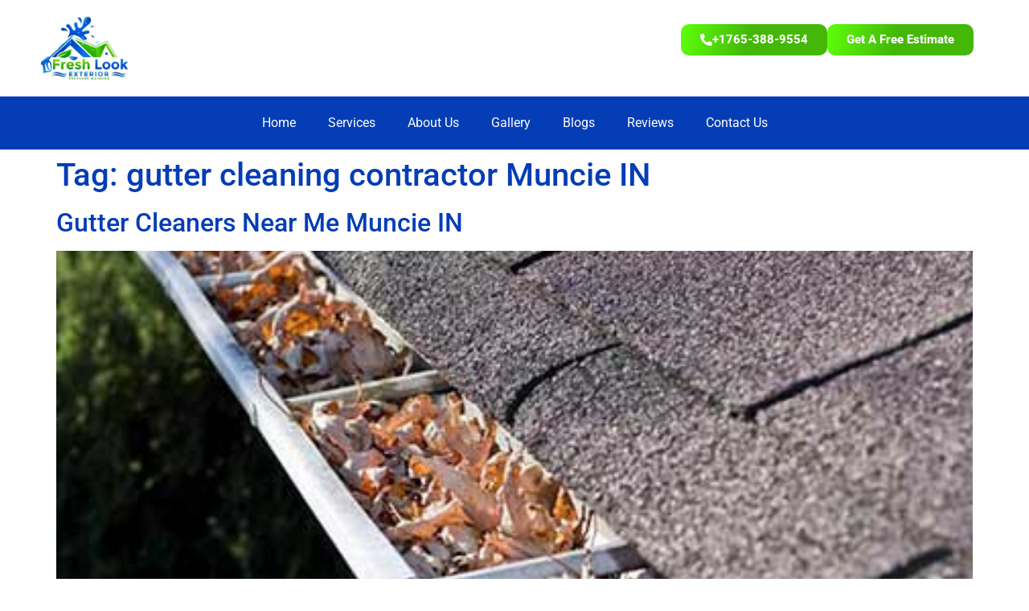

--- FILE ---
content_type: text/html; charset=UTF-8
request_url: https://freshlookexterior.com/tag/gutter-cleaning-contractor-muncie-in/
body_size: 28726
content:
<!doctype html>
<html lang="en-US" prefix="og: https://ogp.me/ns#">
<head>
<meta name="viewport" content="width=device-width, initial-scale=1.0">
<meta charset="UTF-8">
<meta name="robots" content="follow, noindex"/>
<meta property="og:locale" content="en_US" />
<meta property="og:type" content="article" />
<meta property="og:title" content="gutter cleaning contractor Muncie IN - Fresh Look Exterior" />
<meta property="og:url" content="https://freshlookexterior.com/tag/gutter-cleaning-contractor-muncie-in/" />
<meta property="og:site_name" content="Fresh Look Exterior" />
<meta name="twitter:card" content="summary_large_image" />
<meta name="twitter:title" content="gutter cleaning contractor Muncie IN - Fresh Look Exterior" />
<meta name="twitter:label1" content="Posts" />
<meta name="twitter:data1" content="2" />
<meta name="generator" content="WordPress 6.9" />
<meta name="generator" content="Site Kit by Google 1.154.0" />
<meta name="generator" content="Elementor 3.29.2; features: e_font_icon_svg, additional_custom_breakpoints, e_local_google_fonts; settings: css_print_method-external, google_font-enabled, font_display-swap">
<meta name="msapplication-TileImage" content="https://freshlookexterior.com/wp-content/uploads/2024/01/logo200-1.png" />



<script id="bv-lazyload-iframe" data-cfasync="false" bv-exclude="true">var __defProp=Object.defineProperty;var __name=(target,value)=>__defProp(target,"name",{value,configurable:!0});var bv_load_iframe_on_user_action=!0,bv_iframe_lazyload_events=["mousemove","click","keydown","wheel","touchmove","touchend"],bv_load_event_executed=!1,bv_user_action_performed=!1;window.addEventListener("load",()=>{bv_load_event_executed=!0,handle_lazyload_iframes()});for(const event of bv_iframe_lazyload_events)window.addEventListener(event,handle_lazyload_events,{once:!0});function handle_lazyload_events(){for(const event of bv_iframe_lazyload_events)window.removeEventListener(event,handle_lazyload_events);bv_user_action_performed=!0,handle_lazyload_iframes()}__name(handle_lazyload_events,"handle_lazyload_events");function set_iframe_element_src(iframe_element){let src_value=iframe_element.getAttribute("bv-data-src");src_value?(src_value.includes("autoplay=1")&&(src_value+="&mute=1"),iframe_element.setAttribute("src",src_value)):console.log("IFRAME_SRC_NOT_FOUND : "+entry)}__name(set_iframe_element_src,"set_iframe_element_src");function handle_lazyload_iframes(){if(!bv_load_iframe_on_user_action&&bv_load_event_executed||bv_load_iframe_on_user_action&&bv_user_action_performed&&bv_load_event_executed)if("IntersectionObserver"in window){let handleIframes2=function(entries){entries.map(entry2=>{entry2.isIntersecting&&(set_iframe_element_src(entry2.target),iframe_observer.unobserve(entry2.target))})};var handleIframes=handleIframes2;__name(handleIframes2,"handleIframes");const iframe_observer=new IntersectionObserver(handleIframes2);document.querySelectorAll(".bv-lazyload-iframe").forEach(iframe_element=>{iframe_observer.observe(iframe_element)})}else document.querySelectorAll(".bv-lazyload-iframe").forEach(iframe_element=>{set_iframe_element_src(iframe_element)})}__name(handle_lazyload_iframes,"handle_lazyload_iframes");
</script>

<script id="bv-lazyload-images" data-cfasync="false" bv-exclude="true">var __defProp=Object.defineProperty;var __name=(target,value)=>__defProp(target,"name",{value,configurable:!0});var bv_lazyload_event_listener="load",bv_lazyload_events=["mousemove","click","keydown","wheel","touchmove","touchend"],bv_use_srcset_attr=!1,bv_style_observer,img_observer,picture_lazy_observer;bv_lazyload_event_listener=="load"?window.addEventListener("load",event=>{handle_lazyload_images()}):bv_lazyload_event_listener=="readystatechange"&&document.addEventListener("readystatechange",event=>{document.readyState==="interactive"&&handle_lazyload_images()});function add_lazyload_image_event_listeners(handle_lazyload_images2){bv_lazyload_events.forEach(function(event){document.addEventListener(event,handle_lazyload_images2,!0)})}__name(add_lazyload_image_event_listeners,"add_lazyload_image_event_listeners");function remove_lazyload_image_event_listeners(){bv_lazyload_events.forEach(function(event){document.removeEventListener(event,handle_lazyload_images,!0)})}__name(remove_lazyload_image_event_listeners,"remove_lazyload_image_event_listeners");function bv_replace_lazyloaded_image_url(element2){let src_value=element2.getAttribute("bv-data-src"),srcset_value=element2.getAttribute("bv-data-srcset"),currentSrc=element2.getAttribute("src");currentSrc&&currentSrc.startsWith("data:image/svg+xml")&&(bv_use_srcset_attr&&srcset_value&&element2.setAttribute("srcset",srcset_value),src_value&&element2.setAttribute("src",src_value))}__name(bv_replace_lazyloaded_image_url,"bv_replace_lazyloaded_image_url");function bv_replace_inline_style_image_url(element2){let bv_style_attr=element2.getAttribute("bv-data-style");if(console.log(bv_style_attr),bv_style_attr){let currentStyles=element2.getAttribute("style")||"",newStyle=currentStyles+(currentStyles?";":"")+bv_style_attr;element2.setAttribute("style",newStyle)}else console.log("BV_STYLE_ATTRIBUTE_NOT_FOUND : "+entry)}__name(bv_replace_inline_style_image_url,"bv_replace_inline_style_image_url");function handleLazyloadImages(entries){entries.map(entry2=>{entry2.isIntersecting&&(bv_replace_lazyloaded_image_url(entry2.target),img_observer.unobserve(entry2.target))})}__name(handleLazyloadImages,"handleLazyloadImages");function handleOnscreenInlineStyleImages(entries){entries.map(entry2=>{entry2.isIntersecting&&(bv_replace_inline_style_image_url(entry2.target),bv_style_observer.unobserve(entry2.target))})}__name(handleOnscreenInlineStyleImages,"handleOnscreenInlineStyleImages");function handlePictureTags(entries){entries.map(entry2=>{entry2.isIntersecting&&(bv_replace_picture_tag_url(entry2.target),picture_lazy_observer.unobserve(entry2.target))})}__name(handlePictureTags,"handlePictureTags");function bv_replace_picture_tag_url(element2){const child_elements=element2.children;for(let i=0;i<child_elements.length;i++){let child_elem=child_elements[i],_srcset=child_elem.getAttribute("bv-data-srcset"),_src=child_elem.getAttribute("bv-data-src");_srcset&&child_elem.setAttribute("srcset",_srcset),_src&&child_elem.setAttribute("src",_src),bv_replace_picture_tag_url(child_elem)}}__name(bv_replace_picture_tag_url,"bv_replace_picture_tag_url"),"IntersectionObserver"in window&&(bv_style_observer=new IntersectionObserver(handleOnscreenInlineStyleImages),img_observer=new IntersectionObserver(handleLazyloadImages),picture_lazy_observer=new IntersectionObserver(handlePictureTags));function handle_lazyload_images(){"IntersectionObserver"in window?(document.querySelectorAll(".bv-lazyload-bg-style").forEach(target_element=>{bv_style_observer.observe(target_element)}),document.querySelectorAll(".bv-lazyload-tag-img").forEach(img_element=>{img_observer.observe(img_element)}),document.querySelectorAll(".bv-lazyload-picture").forEach(picture_element=>{picture_lazy_observer.observe(picture_element)})):(document.querySelectorAll(".bv-lazyload-bg-style").forEach(target_element=>{bv_replace_inline_style_image_url(target_element)}),document.querySelectorAll(".bv-lazyload-tag-img").forEach(target_element=>{bv_replace_lazyloaded_image_url(target_element)}),document.querySelectorAll(".bv-lazyload-picture").forEach(picture_element=>{bv_replace_picture_tag_url(element)}))}__name(handle_lazyload_images,"handle_lazyload_images");
</script>

<script id="bv-dl-scripts-list" data-cfasync="false" bv-exclude="true">
var scriptAttrs = [{"attrs":{"src":"https:\/\/freshlookexterior.com\/wp-content\/uploads\/al_opt_content\/SCRIPT\/freshlookexterior.com\/.\/wp-includes\/js\/jquery\/6948459d5612b7d5ebc95163\/6948459d5612b7d5ebc95163-16cb9084c573484b0cbcd8b282b41204_jquery.min.js?ver=3.7.1","id":"jquery-core-js","defer":true,"data-cfasync":false,"async":false,"bv_inline_delayed":false},"bv_unique_id":"gQYLfk75HL5VLf9O94uv","reference":0},{"attrs":{"src":"https:\/\/freshlookexterior.com\/wp-content\/uploads\/al_opt_content\/SCRIPT\/freshlookexterior.com\/.\/wp-includes\/js\/jquery\/6948459d5612b7d5ebc95163\/6948459d5612b7d5ebc95163-9ffeb32e2d9efbf8f70caabded242267_jquery-migrate.min.js?ver=3.4.1","id":"jquery-migrate-js","defer":true,"data-cfasync":false,"async":false,"bv_inline_delayed":false},"bv_unique_id":"dSXwuW1xFIV9xzIomnMB","reference":1},{"attrs":{"src":"https:\/\/www.googletagmanager.com\/gtag\/js?id=GT-WKTSRPJL","id":"google_gtagjs-js","defer":true,"data-cfasync":false,"async":false,"bv_inline_delayed":false},"bv_unique_id":"KLcUem3lqqtWMIoEGXnl","reference":2},{"attrs":{"id":"google_gtagjs-js-after","defer":true,"data-cfasync":false,"bv_inline_delayed":true,"type":"text\/javascript","async":false},"bv_unique_id":"S8V60A84jEdV1WRlDyHd","reference":3},{"attrs":{"id":"ecs_ajax_load-js-extra","defer":true,"data-cfasync":false,"async":false,"bv_inline_delayed":true},"bv_unique_id":"tdlviQXZOjnqyGkBLkam","reference":4},{"attrs":{"src":"https:\/\/freshlookexterior.com\/wp-content\/uploads\/al_opt_content\/SCRIPT\/freshlookexterior.com\/.\/wp-content\/plugins\/ele-custom-skin\/assets\/js\/6948459d5612b7d5ebc95163\/6948459d5612b7d5ebc95163-6a414b257267a883c6dd13b3c66b8596_ecs_ajax_pagination.js?ver=3.1.9","id":"ecs_ajax_load-js","defer":true,"data-cfasync":false,"async":false,"bv_inline_delayed":false},"bv_unique_id":"AZVxB0xcmscw26MeAJlL","reference":5},{"attrs":{"src":"https:\/\/freshlookexterior.com\/wp-content\/uploads\/al_opt_content\/SCRIPT\/freshlookexterior.com\/.\/wp-content\/plugins\/ele-custom-skin\/assets\/js\/6948459d5612b7d5ebc95163\/6948459d5612b7d5ebc95163-447712f49ef92d24eda0381882e5f00b_ecs.js?ver=3.1.9","id":"ecs-script-js","defer":true,"data-cfasync":false,"async":false,"bv_inline_delayed":false},"bv_unique_id":"XhTUVhXjoigi2l5TX1kG","reference":6},{"attrs":{"src":"https:\/\/www.googletagmanager.com\/gtag\/js?id=G-48CMM0DNDG","defer":true,"data-cfasync":false,"async":false,"bv_inline_delayed":false},"bv_unique_id":"axczPZJJrz1Tb4NSLW0g","reference":7},{"attrs":{"defer":true,"data-cfasync":false,"bv_inline_delayed":true,"type":"text\/javascript","async":false},"bv_unique_id":"4KdkETX4ogeeu4CyETzj","reference":8},{"attrs":{"src":"https:\/\/www.googletagmanager.com\/gtag\/js?id=G-5QSZV2RRBX","defer":true,"data-cfasync":false,"async":false,"bv_inline_delayed":false},"bv_unique_id":"aXwSQ4hX4guOcTiHwE4Y","reference":9},{"attrs":{"defer":true,"data-cfasync":false,"bv_inline_delayed":true,"type":"text\/javascript","async":false},"bv_unique_id":"lxVd5LtaLn3d2RC0PITk","reference":10},{"attrs":{"defer":true,"data-cfasync":false,"bv_inline_delayed":true,"type":"text\/javascript","async":false},"bv_unique_id":"GRyVT0IHmKCPjUBcLYZ6","reference":11},{"attrs":{"defer":true,"data-cfasync":false,"bv_inline_delayed":true,"type":"text\/javascript","async":false},"bv_unique_id":"ibLMg0KKntDyOCR3782t","reference":12},{"attrs":{"src":"https:\/\/analytics.ahrefs.com\/analytics.js","data-key":"oCovfkeGmt\/IklsUKNPAoQ","defer":true,"data-cfasync":false,"async":false,"bv_inline_delayed":false},"bv_unique_id":"jtHSKnfQ1CgfgWNMGfgL","reference":13},{"attrs":{"type":"text\/javascript","defer":true,"data-cfasync":false,"bv_inline_delayed":true,"async":false},"bv_unique_id":"ecmOE9NptA16jiQi0Bt5","reference":14},{"attrs":{"type":"text\/javascript","defer":true,"data-cfasync":false,"bv_inline_delayed":true,"async":false},"bv_unique_id":"LkRzVBmnGAPaByUsYfvb","reference":15},{"attrs":{"type":"text\/javascript","defer":true,"data-cfasync":false,"bv_inline_delayed":true,"async":false},"bv_unique_id":"x8Rf3qup1ijLsadbLuwO","reference":16},{"attrs":{"type":"text\/javascript","defer":true,"data-cfasync":false,"bv_inline_delayed":true,"async":false},"bv_unique_id":"8RkK3xKOCcuqjCBjx0Qn","reference":17},{"attrs":{"defer":true,"data-cfasync":false,"bv_inline_delayed":true,"type":"text\/javascript","async":false},"bv_unique_id":"K414LNWHqvSS42m1vhbx","reference":18},{"attrs":{"src":"https:\/\/freshlookexterior.com\/wp-content\/uploads\/al_opt_content\/SCRIPT\/freshlookexterior.com\/.\/wp-content\/themes\/hello-elementor\/assets\/js\/6948459d5612b7d5ebc95163\/6948459d5612b7d5ebc95163-b8e6d98206280b4d1c13251179738175_hello-frontend.min.js?ver=3.4.3","id":"hello-theme-frontend-js","defer":true,"data-cfasync":false,"async":false,"bv_inline_delayed":false},"bv_unique_id":"UHltiZr0wGpTty2Hq7wd","reference":19},{"attrs":{"src":"https:\/\/freshlookexterior.com\/wp-content\/uploads\/al_opt_content\/SCRIPT\/freshlookexterior.com\/.\/wp-content\/plugins\/elementor\/assets\/js\/6948459d5612b7d5ebc95163\/6948459d5612b7d5ebc95163-9ba2c5dc197c86c09ef2a50fb9214f7a_webpack.runtime.min.js?ver=3.29.2","id":"elementor-webpack-runtime-js","defer":true,"data-cfasync":false,"async":false,"bv_inline_delayed":false},"bv_unique_id":"cWI7A77B7t4316NyBZUz","reference":20},{"attrs":{"src":"https:\/\/freshlookexterior.com\/wp-content\/uploads\/al_opt_content\/SCRIPT\/freshlookexterior.com\/.\/wp-content\/plugins\/elementor\/assets\/js\/6948459d5612b7d5ebc95163\/6948459d5612b7d5ebc95163-61e6706573bcf21857d01dd2a8b6dbb2_frontend-modules.min.js?ver=3.29.2","id":"elementor-frontend-modules-js","defer":true,"data-cfasync":false,"async":false,"bv_inline_delayed":false},"bv_unique_id":"wylD9H3XoExAy6p26iaF","reference":21},{"attrs":{"src":"https:\/\/freshlookexterior.com\/wp-content\/uploads\/al_opt_content\/SCRIPT\/freshlookexterior.com\/.\/wp-includes\/js\/jquery\/ui\/6948459d5612b7d5ebc95163\/6948459d5612b7d5ebc95163-da215ae12b95b3aeeb2047667016c7f8_core.min.js?ver=1.13.3","id":"jquery-ui-core-js","defer":true,"data-cfasync":false,"async":false,"bv_inline_delayed":false},"bv_unique_id":"4BBdSlbm5mye55zFHfMQ","reference":22},{"attrs":{"id":"elementor-frontend-js-before","defer":true,"data-cfasync":false,"bv_inline_delayed":true,"type":"text\/javascript","async":false},"bv_unique_id":"tWjTR6B1cqkFl4rzzzgZ","reference":23},{"attrs":{"src":"https:\/\/freshlookexterior.com\/wp-content\/uploads\/al_opt_content\/SCRIPT\/freshlookexterior.com\/.\/wp-content\/plugins\/elementor\/assets\/js\/6948459d5612b7d5ebc95163\/6948459d5612b7d5ebc95163-d1a842f288b834bc0fe4d66e77e6e45b_frontend.min.js?ver=3.29.2","id":"elementor-frontend-js","defer":true,"data-cfasync":false,"async":false,"bv_inline_delayed":false},"bv_unique_id":"I0gRnFoJMC461gC42e9h","reference":24},{"attrs":{"src":"https:\/\/freshlookexterior.com\/wp-content\/uploads\/al_opt_content\/SCRIPT\/freshlookexterior.com\/.\/wp-content\/plugins\/elementor-pro\/assets\/lib\/smartmenus\/6948459d5612b7d5ebc95163\/6948459d5612b7d5ebc95163-9e7c898d1649315173db5d2d8730fb75_jquery.smartmenus.min.js?ver=1.2.1","id":"smartmenus-js","defer":true,"data-cfasync":false,"async":false,"bv_inline_delayed":false},"bv_unique_id":"eLurCEgCyu26iUw2siYa","reference":25},{"attrs":{"src":"https:\/\/freshlookexterior.com\/wp-content\/uploads\/al_opt_content\/SCRIPT\/freshlookexterior.com\/.\/wp-content\/plugins\/elementor-pro\/assets\/lib\/sticky\/6948459d5612b7d5ebc95163\/6948459d5612b7d5ebc95163-3e31a0ddb1f910fc672d22e6435b95ed_jquery.sticky.min.js?ver=3.29.2","id":"e-sticky-js","defer":true,"data-cfasync":false,"async":false,"bv_inline_delayed":false},"bv_unique_id":"BCaLHK9hIWv4iyLNw5NA","reference":26},{"attrs":{"src":"https:\/\/freshlookexterior.com\/wp-content\/uploads\/al_opt_content\/SCRIPT\/freshlookexterior.com\/.\/wp-content\/plugins\/elementor-pro\/assets\/js\/6948459d5612b7d5ebc95163\/6948459d5612b7d5ebc95163-a5eff988c7fb2835dcbc8056fa811a77_webpack-pro.runtime.min.js?ver=3.29.2","id":"elementor-pro-webpack-runtime-js","defer":true,"data-cfasync":false,"async":false,"bv_inline_delayed":false},"bv_unique_id":"8woJ3zWfy049A3BLJUdP","reference":28},{"attrs":{"src":"https:\/\/freshlookexterior.com\/wp-content\/uploads\/al_opt_content\/SCRIPT\/freshlookexterior.com\/.\/wp-includes\/js\/dist\/6948459d5612b7d5ebc95163\/6948459d5612b7d5ebc95163-90e932bd9e62583fc494c00498cfe7f5_hooks.min.js?ver=dd5603f07f9220ed27f1","id":"wp-hooks-js","defer":true,"data-cfasync":false,"async":false,"bv_inline_delayed":false},"bv_unique_id":"PBeGzTCUdS6JwPfdj7qb","reference":29},{"attrs":{"src":"https:\/\/freshlookexterior.com\/wp-content\/uploads\/al_opt_content\/SCRIPT\/freshlookexterior.com\/.\/wp-includes\/js\/dist\/6948459d5612b7d5ebc95163\/6948459d5612b7d5ebc95163-3a5838d1182eb0b11f5a58bfe26e2529_i18n.min.js?ver=c26c3dc7bed366793375","id":"wp-i18n-js","defer":true,"data-cfasync":false,"async":false,"bv_inline_delayed":false},"bv_unique_id":"2NkfU5ZGCA9ENnqFhMvO","reference":30},{"attrs":{"id":"wp-i18n-js-after","defer":true,"data-cfasync":false,"bv_inline_delayed":true,"type":"text\/javascript","async":false},"bv_unique_id":"AQKKqKsFfP1WqnQV4ao7","reference":31},{"attrs":{"id":"elementor-pro-frontend-js-before","defer":true,"data-cfasync":false,"bv_inline_delayed":true,"type":"text\/javascript","async":false},"bv_unique_id":"yjl07JtczxgxZlXrmSBj","reference":32},{"attrs":{"src":"https:\/\/freshlookexterior.com\/wp-content\/uploads\/al_opt_content\/SCRIPT\/freshlookexterior.com\/.\/wp-content\/plugins\/elementor-pro\/assets\/js\/6948459d5612b7d5ebc95163\/6948459d5612b7d5ebc95163-fff6d12535c8856e09227093a9041618_frontend.min.js?ver=3.29.2","id":"elementor-pro-frontend-js","defer":true,"data-cfasync":false,"async":false,"bv_inline_delayed":false},"bv_unique_id":"Anb4YHhcj1LrKK1Nfmwo","reference":33},{"attrs":{"src":"https:\/\/freshlookexterior.com\/wp-content\/uploads\/al_opt_content\/SCRIPT\/freshlookexterior.com\/.\/wp-content\/plugins\/elementor-pro\/assets\/js\/6948459d5612b7d5ebc95163\/6948459d5612b7d5ebc95163-78020e270e119cbf33069ccfd7c8926b_elements-handlers.min.js?ver=3.29.2","id":"pro-elements-handlers-js","defer":true,"data-cfasync":false,"async":false,"bv_inline_delayed":false},"bv_unique_id":"0zTZWMiKhq27XAYgFuZ4","reference":34},{"attrs":{"type":"module","defer":true,"data-cfasync":false,"bv_inline_delayed":true,"async":false},"bv_unique_id":"Or3OzsuBy5wiabg04Xof","reference":35},{"attrs":{"src":"https:\/\/freshlookexterior.com\/wp-content\/uploads\/al_opt_content\/SCRIPT\/freshlookexterior.com\/.\/wp-content\/plugins\/google-site-kit\/dist\/assets\/js\/6948459d5612b7d5ebc95163\/6948459d5612b7d5ebc95163-e75d8dfee54c8abfb0b62c7019e49a72_googlesitekit-events-provider-wpforms-3b23b71ea60c39fa1552.js","id":"googlesitekit-events-provider-wpforms-js","defer":true,"data-cfasync":false,"async":false,"bv_inline_delayed":false,"is_first_defer_element":true},"bv_unique_id":"oPQ9vZYrWGB2SJP80Vsc","reference":27},{"attrs":{"src":"data:text\/javascript;base64, [base64]","id":"bv-trigger-listener","type":"text\/javascript","defer":true,"async":false},"bv_unique_id":"d6fe9c24159ed4a27d224d91c70f8fdc","reference":100000000}];
</script>
<script id="bv-web-worker" type="javascript/worker" data-cfasync="false" bv-exclude="true">var __defProp=Object.defineProperty;var __name=(target,value)=>__defProp(target,"name",{value,configurable:!0});self.onmessage=function(e){var counter=e.data.fetch_urls.length;e.data.fetch_urls.forEach(function(fetch_url){loadUrl(fetch_url,function(){console.log("DONE: "+fetch_url),counter=counter-1,counter===0&&self.postMessage({status:"SUCCESS"})})})};async function loadUrl(fetch_url,callback){try{var request=new Request(fetch_url,{mode:"no-cors",redirect:"follow"});await fetch(request),callback()}catch(fetchError){console.log("Fetch Error loading URL:",fetchError);try{var xhr=new XMLHttpRequest;xhr.onerror=callback,xhr.onload=callback,xhr.responseType="blob",xhr.open("GET",fetch_url,!0),xhr.send()}catch(xhrError){console.log("XHR Error loading URL:",xhrError),callback()}}}__name(loadUrl,"loadUrl");
</script>
<script id="bv-web-worker-handler" data-cfasync="false" bv-exclude="true">var __defProp=Object.defineProperty;var __name=(target,value)=>__defProp(target,"name",{value,configurable:!0});if(typeof scriptAttrs<"u"&&Array.isArray(scriptAttrs)&&scriptAttrs.length>0){const lastElement=scriptAttrs[scriptAttrs.length-1];if(lastElement.attrs&&lastElement.attrs.id==="bv-trigger-listener"){var bv_custom_ready_state_value="loading";Object.defineProperty(document,"readyState",{get:__name(function(){return bv_custom_ready_state_value},"get"),set:__name(function(){},"set")})}}if(typeof scriptAttrs>"u"||!Array.isArray(scriptAttrs))var scriptAttrs=[];if(typeof linkStyleAttrs>"u"||!Array.isArray(linkStyleAttrs))var linkStyleAttrs=[];function isMobileDevice(){return window.innerWidth<=500}__name(isMobileDevice,"isMobileDevice");var js_dom_loaded=!1;document.addEventListener("DOMContentLoaded",()=>{js_dom_loaded=!0});const EVENTS=["mousemove","click","keydown","wheel","touchmove","touchend"];var scriptUrls=[],styleUrls=[],bvEventCalled=!1,workerFinished=!1,functionExec=!1,scriptsInjected=!1,stylesInjected=!1,bv_load_event_fired=!1,autoInjectTimerStarted=!1;const BV_AUTO_INJECT_ENABLED=!0,BV_DESKTOP_AUTO_INJECT_DELAY=1e3,BV_MOBILE_AUTO_INJECT_DELAY=1e4,BV_WORKER_TIMEOUT_DURATION=3e3;scriptAttrs.forEach((scriptAttr,index)=>{scriptAttr.attrs.src&&!scriptAttr.attrs.src.includes("data:text/javascript")&&(scriptUrls[index]=scriptAttr.attrs.src)}),linkStyleAttrs.forEach((linkAttr,index)=>{styleUrls[index]=linkAttr.attrs.href});var fetchUrls=scriptUrls.concat(styleUrls);function addEventListeners(bvEventHandler2){EVENTS.forEach(function(event){document.addEventListener(event,bvEventFired,!0),document.addEventListener(event,bvEventHandler2,!0)})}__name(addEventListeners,"addEventListeners");function removeEventListeners(){EVENTS.forEach(function(event){document.removeEventListener(event,bvEventHandler,!0)})}__name(removeEventListeners,"removeEventListeners");function bvEventFired(){bvEventCalled||(bvEventCalled=!0,workerFinished=!0)}__name(bvEventFired,"bvEventFired");function bvGetElement(attributes,element){Object.keys(attributes).forEach(function(attr){attr==="async"?element.async=attributes[attr]:attr==="innerHTML"?element.innerHTML=atob(attributes[attr]):element.setAttribute(attr,attributes[attr])})}__name(bvGetElement,"bvGetElement");function bvAddElement(attr,element){var attributes=attr.attrs;if(attributes.bv_inline_delayed){let bvScriptId=attr.bv_unique_id,bvScriptElement=document.querySelector("[bv_unique_id='"+bvScriptId+"']");bvScriptElement?(!attributes.innerHTML&&!attributes.src&&bvScriptElement.textContent.trim()!==""&&(attributes.src="data:text/javascript;base64, "+btoa(unescape(encodeURIComponent(bvScriptElement.textContent)))),bvGetElement(attributes,element),bvScriptElement.after(element)):console.log(`Script not found for ${bvScriptId}`)}else{bvGetElement(attributes,element);var templateId=attr.bv_unique_id,targetElement=document.querySelector("[id='"+templateId+"']");targetElement&&targetElement.after(element)}}__name(bvAddElement,"bvAddElement");function injectStyles(){if(stylesInjected){console.log("Styles already injected, skipping");return}stylesInjected=!0,document.querySelectorAll('style[type="bv_inline_delayed_css"], template[id]').forEach(element=>{if(element.tagName.toLowerCase()==="style"){var new_style=document.createElement("style");new_style.type="text/css",new_style.textContent=element.textContent,element.after(new_style),new_style.parentNode?element.remove():console.log("PARENT NODE NOT FOUND")}else if(element.tagName.toLowerCase()==="template"){var templateId=element.id,linkStyleAttr=linkStyleAttrs.find(attr=>attr.bv_unique_id===templateId);if(linkStyleAttr){var link=document.createElement("link");bvAddElement(linkStyleAttr,link),element.parentNode&&element.parentNode.replaceChild(link,element),console.log("EXTERNAL STYLE ADDED")}else console.log(`No linkStyleAttr found for template ID ${templateId}`)}}),linkStyleAttrs.forEach((linkStyleAttr,index)=>{console.log("STYLE ADDED");var element=document.createElement("link");bvAddElement(linkStyleAttr,element)})}__name(injectStyles,"injectStyles");function injectScripts(){if(scriptsInjected){console.log("Scripts already injected, skipping");return}scriptsInjected=!0;let last_script_element;scriptAttrs.forEach((scriptAttr,index)=>{if(bv_custom_ready_state_value==="loading"&&scriptAttr.attrs&&scriptAttr.attrs.is_first_defer_element===!0)if(last_script_element){const readyStateScript=document.createElement("script");readyStateScript.src="data:text/javascript;base64, "+btoa(unescape(encodeURIComponent("bv_custom_ready_state_value = 'interactive';"))),readyStateScript.async=!1,last_script_element.after(readyStateScript)}else bv_custom_ready_state_value="interactive",console.log('Ready state manually set to "interactive"');console.log("JS ADDED");var element=document.createElement("script");last_script_element=element,bvAddElement(scriptAttr,element)})}__name(injectScripts,"injectScripts");function bvEventHandler(){console.log("EVENT FIRED"),js_dom_loaded&&bvEventCalled&&workerFinished&&!functionExec&&(functionExec=!0,injectStyles(),injectScripts(),removeEventListeners())}__name(bvEventHandler,"bvEventHandler");function autoInjectScriptsAfterLoad(){js_dom_loaded&&workerFinished&&!scriptsInjected&&!stylesInjected&&(console.log("Auto-injecting styles and scripts after timer"),injectStyles(),injectScripts())}__name(autoInjectScriptsAfterLoad,"autoInjectScriptsAfterLoad");function startAutoInjectTimer(){if(BV_AUTO_INJECT_ENABLED&&!autoInjectTimerStarted&&bv_load_event_fired&&!bvEventCalled){autoInjectTimerStarted=!0;var delay=isMobileDevice()?BV_MOBILE_AUTO_INJECT_DELAY:BV_DESKTOP_AUTO_INJECT_DELAY;console.log("Starting auto-inject timer with delay: "+delay+"ms"),setTimeout(function(){autoInjectScriptsAfterLoad()},delay)}}__name(startAutoInjectTimer,"startAutoInjectTimer"),addEventListeners(bvEventHandler);var requestObject=window.URL||window.webkitURL,bvWorker=new Worker(requestObject.createObjectURL(new Blob([document.getElementById("bv-web-worker").textContent],{type:"text/javascript"})));bvWorker.onmessage=function(e){e.data.status==="SUCCESS"&&(console.log("WORKER_FINISHED"),workerFinished=!0,bvEventHandler(),startAutoInjectTimer())},addEventListener("load",()=>{bvEventHandler(),bv_call_fetch_urls(),bv_load_event_fired=!0});function bv_call_fetch_urls(){!bv_load_event_fired&&!workerFinished&&(bvWorker.postMessage({fetch_urls:fetchUrls}),bv_initiate_worker_timer())}__name(bv_call_fetch_urls,"bv_call_fetch_urls"),setTimeout(function(){bv_call_fetch_urls()},5e3);function bv_initiate_worker_timer(){setTimeout(function(){workerFinished||(console.log("WORKER_TIMEDOUT"),workerFinished=!0,bvWorker.terminate()),bvEventHandler(),startAutoInjectTimer()},BV_WORKER_TIMEOUT_DURATION)}__name(bv_initiate_worker_timer,"bv_initiate_worker_timer");
</script>

	
	
	<link rel="profile" href="https://gmpg.org/xfn/11">
	

<title>gutter cleaning contractor Muncie IN - Fresh Look Exterior</title>












<link rel='dns-prefetch' href='//www.googletagmanager.com' />
<link rel="alternate" type="application/rss+xml" title="Fresh Look Exterior &raquo; Feed" href="https://freshlookexterior.com/feed/" />
<link rel="alternate" type="application/rss+xml" title="Fresh Look Exterior &raquo; Comments Feed" href="https://freshlookexterior.com/comments/feed/" />
<link rel="alternate" type="application/rss+xml" title="Fresh Look Exterior &raquo; gutter cleaning contractor Muncie IN Tag Feed" href="https://freshlookexterior.com/tag/gutter-cleaning-contractor-muncie-in/feed/" />
<style id='wp-img-auto-sizes-contain-inline-css'>
img:is([sizes=auto i],[sizes^="auto," i]){contain-intrinsic-size:3000px 1500px}
/*# sourceURL=wp-img-auto-sizes-contain-inline-css */
</style>
<style id='wp-emoji-styles-inline-css'>

	img.wp-smiley, img.emoji {
		display: inline !important;
		border: none !important;
		box-shadow: none !important;
		height: 1em !important;
		width: 1em !important;
		margin: 0 0.07em !important;
		vertical-align: -0.1em !important;
		background: none !important;
		padding: 0 !important;
	}
/*# sourceURL=wp-emoji-styles-inline-css */
</style>
<link rel='stylesheet' id='hello-elementor-css' href='https://freshlookexterior.com/wp-content/themes/hello-elementor/style.min.css?ver=3.4.3' media='all' />
<link rel='stylesheet' id='hello-elementor-theme-style-css' href='https://freshlookexterior.com/wp-content/themes/hello-elementor/theme.min.css?ver=3.4.3' media='all' />
<link rel='stylesheet' id='hello-elementor-header-footer-css' href='https://freshlookexterior.com/wp-content/themes/hello-elementor/header-footer.min.css?ver=3.4.3' media='all' />
<link rel='stylesheet' id='elementor-frontend-css' href='https://freshlookexterior.com/wp-content/plugins/elementor/assets/css/frontend.min.css?ver=3.29.2' media='all' />
<link rel='stylesheet' id='elementor-post-8-css' href='https://freshlookexterior.com/wp-content/uploads/elementor/css/post-8.css?ver=1757015667' media='all' />
<link rel='stylesheet' id='widget-image-css' href='https://freshlookexterior.com/wp-content/plugins/elementor/assets/css/widget-image.min.css?ver=3.29.2' media='all' />
<link rel='stylesheet' id='widget-nav-menu-css' href='https://freshlookexterior.com/wp-content/plugins/elementor-pro/assets/css/widget-nav-menu.min.css?ver=3.29.2' media='all' />
<link rel='stylesheet' id='widget-divider-css' href='https://freshlookexterior.com/wp-content/plugins/elementor/assets/css/widget-divider.min.css?ver=3.29.2' media='all' />
<link rel='stylesheet' id='widget-heading-css' href='https://freshlookexterior.com/wp-content/plugins/elementor/assets/css/widget-heading.min.css?ver=3.29.2' media='all' />
<link rel='stylesheet' id='e-animation-grow-css' href='https://freshlookexterior.com/wp-content/plugins/elementor/assets/lib/animations/styles/e-animation-grow.min.css?ver=3.29.2' media='all' />
<link rel='stylesheet' id='e-sticky-css' href='https://freshlookexterior.com/wp-content/plugins/elementor-pro/assets/css/modules/sticky.min.css?ver=3.29.2' media='all' />
<link rel='stylesheet' id='e-animation-bounceIn-css' href='https://freshlookexterior.com/wp-content/plugins/elementor/assets/lib/animations/styles/bounceIn.min.css?ver=3.29.2' media='all' />
<link rel='stylesheet' id='e-animation-fadeIn-css' href='https://freshlookexterior.com/wp-content/plugins/elementor/assets/lib/animations/styles/fadeIn.min.css?ver=3.29.2' media='all' />
<link rel='stylesheet' id='e-popup-css' href='https://freshlookexterior.com/wp-content/plugins/elementor-pro/assets/css/conditionals/popup.min.css?ver=3.29.2' media='all' />
<link rel='stylesheet' id='elementor-post-4312-css' href='https://freshlookexterior.com/wp-content/uploads/elementor/css/post-4312.css?ver=1757015668' media='all' />
<link rel='stylesheet' id='elementor-post-4349-css' href='https://freshlookexterior.com/wp-content/uploads/elementor/css/post-4349.css?ver=1757015668' media='all' />
<link rel='stylesheet' id='elementor-post-3110-css' href='https://freshlookexterior.com/wp-content/uploads/elementor/css/post-3110.css?ver=1757015668' media='all' />
<link rel='stylesheet' id='elementor-post-2924-css' href='https://freshlookexterior.com/wp-content/uploads/elementor/css/post-2924.css?ver=1757015668' media='all' />
<link rel='stylesheet' id='ecs-styles-css' href='https://freshlookexterior.com/wp-content/plugins/ele-custom-skin/assets/css/ecs-style.css?ver=3.1.9' media='all' />
<link rel='stylesheet' id='elementor-post-704-css' href='https://freshlookexterior.com/wp-content/uploads/elementor/css/post-704.css?ver=1706646860' media='all' />
<link rel='stylesheet' id='elementor-post-1086-css' href='https://freshlookexterior.com/wp-content/uploads/elementor/css/post-1086.css?ver=1704543373' media='all' />
<link rel='stylesheet' id='elementor-gf-local-montserrat-css' href='https://freshlookexterior.com/wp-content/uploads/elementor/google-fonts/css/montserrat.css?ver=1748454954' media='all' />
<link rel='stylesheet' id='elementor-gf-local-roboto-css' href='https://freshlookexterior.com/wp-content/uploads/elementor/google-fonts/css/roboto.css?ver=1743174851' media='all' />
<template id="gQYLfk75HL5VLf9O94uv"></template>
<template id="dSXwuW1xFIV9xzIomnMB"></template>




<template id="KLcUem3lqqtWMIoEGXnl"></template>
<script type="bv_inline_delayed_js" bv_unique_id="S8V60A84jEdV1WRlDyHd" id="google_gtagjs-js-after" defer="1" data-cfasync="" bv_inline_delayed="1" async="">window.dataLayer = window.dataLayer || [];function gtag(){dataLayer.push(arguments);}
gtag("set","linker",{"domains":["freshlookexterior.com"]});
gtag("js", new Date());
gtag("set", "developer_id.dZTNiMT", true);
gtag("config", "GT-WKTSRPJL");
 window._googlesitekit = window._googlesitekit || {}; window._googlesitekit.throttledEvents = []; window._googlesitekit.gtagEvent = (name, data) => { var key = JSON.stringify( { name, data } ); if ( !! window._googlesitekit.throttledEvents[ key ] ) { return; } window._googlesitekit.throttledEvents[ key ] = true; setTimeout( () => { delete window._googlesitekit.throttledEvents[ key ]; }, 5 ); gtag( "event", name, { ...data, event_source: "site-kit" } ); }; 
//# sourceURL=google_gtagjs-js-after</script>


<script type="bv_inline_delayed_js" bv_unique_id="tdlviQXZOjnqyGkBLkam" id="ecs_ajax_load-js-extra" defer="1" data-cfasync="" async="">var ecs_ajax_params = {"ajaxurl":"https://freshlookexterior.com/wp-admin/admin-ajax.php","posts":"{\"tag\":\"gutter-cleaning-contractor-muncie-in\",\"error\":\"\",\"m\":\"\",\"p\":0,\"post_parent\":\"\",\"subpost\":\"\",\"subpost_id\":\"\",\"attachment\":\"\",\"attachment_id\":0,\"name\":\"\",\"pagename\":\"\",\"page_id\":0,\"second\":\"\",\"minute\":\"\",\"hour\":\"\",\"day\":0,\"monthnum\":0,\"year\":0,\"w\":0,\"category_name\":\"\",\"cat\":\"\",\"tag_id\":288,\"author\":\"\",\"author_name\":\"\",\"feed\":\"\",\"tb\":\"\",\"paged\":0,\"meta_key\":\"\",\"meta_value\":\"\",\"preview\":\"\",\"s\":\"\",\"sentence\":\"\",\"title\":\"\",\"fields\":\"all\",\"menu_order\":\"\",\"embed\":\"\",\"category__in\":[],\"category__not_in\":[],\"category__and\":[],\"post__in\":[],\"post__not_in\":[],\"post_name__in\":[],\"tag__in\":[],\"tag__not_in\":[],\"tag__and\":[],\"tag_slug__in\":[\"gutter-cleaning-contractor-muncie-in\"],\"tag_slug__and\":[],\"post_parent__in\":[],\"post_parent__not_in\":[],\"author__in\":[],\"author__not_in\":[],\"search_columns\":[],\"ignore_sticky_posts\":false,\"suppress_filters\":false,\"cache_results\":true,\"update_post_term_cache\":true,\"update_menu_item_cache\":false,\"lazy_load_term_meta\":true,\"update_post_meta_cache\":true,\"post_type\":\"\",\"posts_per_page\":10,\"nopaging\":false,\"comments_per_page\":\"50\",\"no_found_rows\":false,\"order\":\"DESC\"}"};
//# sourceURL=ecs_ajax_load-js-extra</script>
<template id="AZVxB0xcmscw26MeAJlL"></template>
<template id="XhTUVhXjoigi2l5TX1kG"></template>
<link rel="https://api.w.org/" href="https://freshlookexterior.com/wp-json/" /><link rel="alternate" title="JSON" type="application/json" href="https://freshlookexterior.com/wp-json/wp/v2/tags/288" /><link rel="EditURI" type="application/rsd+xml" title="RSD" href="https://freshlookexterior.com/xmlrpc.php?rsd" />


<template id="axczPZJJrz1Tb4NSLW0g"></template>
<script type="bv_inline_delayed_js" bv_unique_id="4KdkETX4ogeeu4CyETzj" defer="1" data-cfasync="" bv_inline_delayed="1" async="">window.dataLayer = window.dataLayer || [];
  function gtag(){dataLayer.push(arguments);}
  gtag('js', new Date());

  gtag('config', 'G-48CMM0DNDG');</script>
<script type="application/ld+json">
{
  "@context": "https://schema.org",
  "@type": "LocalBusiness",
  "@id": "https://freshlookexterior.com/#localbusiness",
  "name": "Fresh Look Exterior LLC",
  "alternateName": "Fresh Look Exterior",
  "description": "Fresh Look Exterior is a top-rated pressure washing and soft washing company serving Muncie, Eaton, Anderson, Dunkirk, Albany, Union Township, and all of Delaware County. With 4 years of trusted experience, we’re known for reliable, high-quality service in House Washing, Roof Cleaning, Concrete Cleaning, Fence and Deck Washing, and Gutter Cleaning. Our customers consistently leave 5-star reviews for our attention to detail, professionalism, and real results. We use eco-friendly soft wash techniques that protect your property while restoring its appearance. Call today for a free quote and see the difference..",
  "image": "https://freshlookexterior.com/wp-content/uploads/2024/01/logo200-1.png",
  "url": "https://freshlookexterior.com/",
  "logo": "https://freshlookexterior.com/wp-content/uploads/2024/01/logo200-1.png",
  "telephone": "+17653889554",
  "email": "ray@freshlookexterior.com",
  "founder": "Ray Flennery",
  "foundingDate": "2021",
  "paymentAccepted": "Cash, Check, Visa, MasterCard, American Express",
  "address": {
    "@type": "PostalAddress",
    "streetAddress": "16515 N County Rd 450 E",
    "addressLocality": "Eaton",
    "addressRegion": "IN",
    "postalCode": "47338",
    "addressCountry": "US"
  },
  "geo": {
    "@type": "GeoCoordinates",
    "latitude": 40.3428,
    "longitude": -85.3541
  },
  "hasMap": "https://www.google.com/maps?cid=9887842071996354929",
  "openingHoursSpecification": [
    {
      "@type": "OpeningHoursSpecification",
      "dayOfWeek": [
        "Monday", "Tuesday", "Wednesday", "Thursday", "Friday"
      ],
      "opens": "09:00",
      "closes": "17:00"
    }
  ],
  "areaServed": {
    "@type": "Place",
    "name": "Eaton, Indiana and surrounding areas"
  },
  "sameAs": [
    "https://www.facebook.com/freshlookexteriorllc/",
    "https://www.yelp.com/biz/fresh-look-exterior-eaton",
    "https://www.bbb.org/us/in/eaton/profile/pressure-washing/fresh-look-exterior-llc-0382-90058917"
  ],
  "hasOfferCatalog": {
    "@type": "OfferCatalog",
    "name": "Exterior Cleaning Services",
    "itemListElement": [
      {
        "@type": "Offer",
        "itemOffered": {
          "@type": "Service",
          "name": "Pressure Washing",
          "url": "https://en.wikipedia.org/wiki/Pressure_washing"
        }
      },
      {
        "@type": "Offer",
        "itemOffered": {
          "@type": "Service",
          "name": "House Washing"
        }
      },
      {
        "@type": "Offer",
        "itemOffered": {
          "@type": "Service",
          "name": "Roof Cleaning",
          "url": "https://en.wikipedia.org/wiki/Roof_cleaning"
        }
      },
      {
        "@type": "Offer",
        "itemOffered": {
          "@type": "Service",
          "name": "Concrete Cleaning",
          "url": "https://en.wikipedia.org/wiki/Patio"
        }
      },
      {
        "@type": "Offer",
        "itemOffered": {
          "@type": "Service",
          "name": "Fence and Deck Washing",
          "url": "https://en.wikipedia.org/wiki/Fence"
        }
      },
      {
        "@type": "Offer",
        "itemOffered": {
          "@type": "Service",
          "name": "Gutter Cleaning",
          "url": "https://en.wikipedia.org/wiki/Rain_gutter"
        }
      },
      {
        "@type": "Offer",
        "itemOffered": {
          "@type": "Service",
          "name": "Pro-Guard Gutter Protection"
        }
      }
    ]
  },
  "knowsAbout": [
    "https://en.wikipedia.org/wiki/Pressure_washing",
    "https://en.wikipedia.org/wiki/Roof_cleaning",
    "https://en.wikipedia.org/wiki/Rain_gutter",
    "https://en.wikipedia.org/wiki/Patio",
    "https://en.wikipedia.org/wiki/Roof",
    "https://en.wikipedia.org/wiki/Fence"
  ],
  "review": {
    "@type": "Review",
    "author": {
      "@type": "Person",
      "name": "Matt Rich"
    },
    "datePublished": "2025-07-30",
    "reviewRating": {
      "@type": "Rating",
      "ratingValue": "5",
      "bestRating": "5"
    },
    "name": "Matt Rich",
    "reviewBody": "Fresh Look Exterior - Solid Work, No Hassle. Had my house pressure washed by Ray at Fresh Look Exterior, and I couldn’t be more impressed. The siding had years of buildup and was looking pretty worn and dingy. After Ray finished, the place looked sharp — like it got a full reset. The transformation was no joke, and it genuinely made the house look newer. Ray showed up on time, got straight to work, and didn’t cut corners. He was friendly, professional, and clearly knows his craft. If you're after real results from someone who takes pride in the job, Ray’s your guy. I won’t hesitate to call him again when it’s time for another refresh."
  }
}
</script>













<template id="aXwSQ4hX4guOcTiHwE4Y"></template>
<script type="bv_inline_delayed_js" bv_unique_id="lxVd5LtaLn3d2RC0PITk" defer="1" data-cfasync="" bv_inline_delayed="1" async="">window.dataLayer = window.dataLayer || [];
  function gtag(){dataLayer.push(arguments);}
  gtag('js', new Date());

  gtag('config', 'G-5QSZV2RRBX');</script>


<script type="bv_inline_delayed_js" bv_unique_id="GRyVT0IHmKCPjUBcLYZ6" defer="1" data-cfasync="" bv_inline_delayed="1" async="">var script = document.createElement('script');
  script.async = true;
  script.src = 'https://analytics.ahrefs.com/analytics.js';
  script.setAttribute('data-key', 'oCovfkeGmt/IklsUKNPAoQ');
  document.getElementsByTagName('head')[0].appendChild(script);</script>
<script type="bv_inline_delayed_js" bv_unique_id="ibLMg0KKntDyOCR3782t" defer="1" data-cfasync="" bv_inline_delayed="1" async="">(function(w,d,s,l,i){w[l]=w[l]||[];w[l].push({'gtm.start':
new Date().getTime(),event:'gtm.js'});var f=d.getElementsByTagName(s)[0],
j=d.createElement(s),dl=l!='dataLayer'?'&l='+l:'';j.async=true;j.src=
'https://www.googletagmanager.com/gtm.js?id='+i+dl;f.parentNode.insertBefore(j,f);
})(window,document,'script','dataLayer','GTM-5X9C2SMK');</script>


<template id="jtHSKnfQ1CgfgWNMGfgL"></template>

<script type='application/ld+json'> 
{
  "@context": "http://www.schema.org",
  "@type": "ProfessionalService",
  "name": "Fresh Look Exterior LLC",
  "url": "https://freshlookexterior.com/",
  "sameAs": [
    "https://www.facebook.com/freshlookexteriorllc/"
  ],
  "logo": "https://freshlookexterior.com/",
  "image": "https://freshlookexterior.com/wp-content/uploads/2025/01/down-net_http20250129-137-vb0od3.jpg",
  "description": "At Fresh Look Exterior, our pressure washing services are designed to tackle every aspect of your property’s exterior. We offer a range of services, including window cleaning, power washing driveways, and cleaning gutters, ensuring that every corner of your building’s exterior is impeccably clean. Whether you need a full-scale power wash or a more delicate pressure clean for sensitive materials, our skilled technicians are trained to adjust their techniques to deliver the best possible results. Our power washing services extend beyond just aesthetics. Regular pressure washing can prevent the buildup of dirt, mold, and mildew, which can cause long-term damage to your home or building. Our professional cleaning services help maintain the structural integrity of your property, prevent decay, and save you on costly repairs in the future. Fresh Look Exterior is here to ensure that your property looks pristine and is preserved against the elements.",
  "address": {
    "@type": "PostalAddress",
    "streetAddress": " 16515 N County Rd 450 E",
    "addressLocality": "Eaton",
    "addressRegion": "IN",
    "postalCode": "47338",
    "addressCountry": "United States of America"
  },
  "geo": {
    "@type": "GeoCoordinates",
    "latitude": "40.33893",
    "longitude": "-85.3083952"
  },
  "hasMap": "https://www.google.com/maps/place/Fresh+Look+Exterior+LLC/@40.33893,-85.3083952,17z/data=!3m1!4b1!4m6!3m5!1s0x881513bbc645df75:0x8938abf9f8815171!8m2!3d40.33893!4d-85.3058203!16s%2Fg%2F11p0xmtvy7?entry=ttu&g_ep=EgoyMDI1MDEyOC4wIKXMDSoASAFQAw%3D%3D",
  "openingHours": "Mo, Tu, We, Th, Fr 08:00-19:00 Sa 08:00-14:00",
  "contactPoint": {
    "@type": "ContactPoint",
    "contactType": "Business number",
    "telephone": "+1 (765)-388-9554"
  }
}
 </script>


<script type="bv_inline_delayed_js" bv_unique_id="ecmOE9NptA16jiQi0Bt5" defer="1" data-cfasync="" bv_inline_delayed="1" async="">!function(f,b,e,v,n,t,s){if(f.fbq)return;n=f.fbq=function(){n.callMethod?
n.callMethod.apply(n,arguments):n.queue.push(arguments)};if(!f._fbq)f._fbq=n;
n.push=n;n.loaded=!0;n.version='2.0';n.queue=[];t=b.createElement(e);t.async=!0;
t.src=v;s=b.getElementsByTagName(e)[0];s.parentNode.insertBefore(t,s)}(window,
document,'script','https://connect.facebook.net/en_US/fbevents.js?v=next');</script>

<script type="bv_inline_delayed_js" bv_unique_id="LkRzVBmnGAPaByUsYfvb" defer="1" data-cfasync="" bv_inline_delayed="1" async="">var url = window.location.origin + '?ob=open-bridge';
            fbq('set', 'openbridge', '603142665306317', url);
fbq('init', '603142665306317', {}, {
    "agent": "wordpress-6.9-4.1.3"
})</script><script type="bv_inline_delayed_js" bv_unique_id="x8Rf3qup1ijLsadbLuwO" defer="1" data-cfasync="" bv_inline_delayed="1" async="">fbq('track', 'PageView', []);</script>			<style>
				.e-con.e-parent:nth-of-type(n+4):not(.e-lazyloaded):not(.e-no-lazyload),
				.e-con.e-parent:nth-of-type(n+4):not(.e-lazyloaded):not(.e-no-lazyload) * {
					background-image: none !important;
				}
				@media screen and (max-height: 1024px) {
					.e-con.e-parent:nth-of-type(n+3):not(.e-lazyloaded):not(.e-no-lazyload),
					.e-con.e-parent:nth-of-type(n+3):not(.e-lazyloaded):not(.e-no-lazyload) * {
						background-image: none !important;
					}
				}
				@media screen and (max-height: 640px) {
					.e-con.e-parent:nth-of-type(n+2):not(.e-lazyloaded):not(.e-no-lazyload),
					.e-con.e-parent:nth-of-type(n+2):not(.e-lazyloaded):not(.e-no-lazyload) * {
						background-image: none !important;
					}
				}
			</style>
			<link rel="icon" href="https://freshlookexterior.com/wp-content/uploads/2024/01/logo200-1-150x150.png" sizes="32x32" />
<link rel="icon" href="https://freshlookexterior.com/wp-content/uploads/2024/01/logo200-1.png" sizes="192x192" />
<link rel="apple-touch-icon" href="https://freshlookexterior.com/wp-content/uploads/2024/01/logo200-1.png" />

<style id='global-styles-inline-css'>
:root{--wp--preset--aspect-ratio--square: 1;--wp--preset--aspect-ratio--4-3: 4/3;--wp--preset--aspect-ratio--3-4: 3/4;--wp--preset--aspect-ratio--3-2: 3/2;--wp--preset--aspect-ratio--2-3: 2/3;--wp--preset--aspect-ratio--16-9: 16/9;--wp--preset--aspect-ratio--9-16: 9/16;--wp--preset--color--black: #000000;--wp--preset--color--cyan-bluish-gray: #abb8c3;--wp--preset--color--white: #ffffff;--wp--preset--color--pale-pink: #f78da7;--wp--preset--color--vivid-red: #cf2e2e;--wp--preset--color--luminous-vivid-orange: #ff6900;--wp--preset--color--luminous-vivid-amber: #fcb900;--wp--preset--color--light-green-cyan: #7bdcb5;--wp--preset--color--vivid-green-cyan: #00d084;--wp--preset--color--pale-cyan-blue: #8ed1fc;--wp--preset--color--vivid-cyan-blue: #0693e3;--wp--preset--color--vivid-purple: #9b51e0;--wp--preset--gradient--vivid-cyan-blue-to-vivid-purple: linear-gradient(135deg,rgb(6,147,227) 0%,rgb(155,81,224) 100%);--wp--preset--gradient--light-green-cyan-to-vivid-green-cyan: linear-gradient(135deg,rgb(122,220,180) 0%,rgb(0,208,130) 100%);--wp--preset--gradient--luminous-vivid-amber-to-luminous-vivid-orange: linear-gradient(135deg,rgb(252,185,0) 0%,rgb(255,105,0) 100%);--wp--preset--gradient--luminous-vivid-orange-to-vivid-red: linear-gradient(135deg,rgb(255,105,0) 0%,rgb(207,46,46) 100%);--wp--preset--gradient--very-light-gray-to-cyan-bluish-gray: linear-gradient(135deg,rgb(238,238,238) 0%,rgb(169,184,195) 100%);--wp--preset--gradient--cool-to-warm-spectrum: linear-gradient(135deg,rgb(74,234,220) 0%,rgb(151,120,209) 20%,rgb(207,42,186) 40%,rgb(238,44,130) 60%,rgb(251,105,98) 80%,rgb(254,248,76) 100%);--wp--preset--gradient--blush-light-purple: linear-gradient(135deg,rgb(255,206,236) 0%,rgb(152,150,240) 100%);--wp--preset--gradient--blush-bordeaux: linear-gradient(135deg,rgb(254,205,165) 0%,rgb(254,45,45) 50%,rgb(107,0,62) 100%);--wp--preset--gradient--luminous-dusk: linear-gradient(135deg,rgb(255,203,112) 0%,rgb(199,81,192) 50%,rgb(65,88,208) 100%);--wp--preset--gradient--pale-ocean: linear-gradient(135deg,rgb(255,245,203) 0%,rgb(182,227,212) 50%,rgb(51,167,181) 100%);--wp--preset--gradient--electric-grass: linear-gradient(135deg,rgb(202,248,128) 0%,rgb(113,206,126) 100%);--wp--preset--gradient--midnight: linear-gradient(135deg,rgb(2,3,129) 0%,rgb(40,116,252) 100%);--wp--preset--font-size--small: 13px;--wp--preset--font-size--medium: 20px;--wp--preset--font-size--large: 36px;--wp--preset--font-size--x-large: 42px;--wp--preset--spacing--20: 0.44rem;--wp--preset--spacing--30: 0.67rem;--wp--preset--spacing--40: 1rem;--wp--preset--spacing--50: 1.5rem;--wp--preset--spacing--60: 2.25rem;--wp--preset--spacing--70: 3.38rem;--wp--preset--spacing--80: 5.06rem;--wp--preset--shadow--natural: 6px 6px 9px rgba(0, 0, 0, 0.2);--wp--preset--shadow--deep: 12px 12px 50px rgba(0, 0, 0, 0.4);--wp--preset--shadow--sharp: 6px 6px 0px rgba(0, 0, 0, 0.2);--wp--preset--shadow--outlined: 6px 6px 0px -3px rgb(255, 255, 255), 6px 6px rgb(0, 0, 0);--wp--preset--shadow--crisp: 6px 6px 0px rgb(0, 0, 0);}:root { --wp--style--global--content-size: 800px;--wp--style--global--wide-size: 1200px; }:where(body) { margin: 0; }.wp-site-blocks > .alignleft { float: left; margin-right: 2em; }.wp-site-blocks > .alignright { float: right; margin-left: 2em; }.wp-site-blocks > .aligncenter { justify-content: center; margin-left: auto; margin-right: auto; }:where(.wp-site-blocks) > * { margin-block-start: 24px; margin-block-end: 0; }:where(.wp-site-blocks) > :first-child { margin-block-start: 0; }:where(.wp-site-blocks) > :last-child { margin-block-end: 0; }:root { --wp--style--block-gap: 24px; }:root :where(.is-layout-flow) > :first-child{margin-block-start: 0;}:root :where(.is-layout-flow) > :last-child{margin-block-end: 0;}:root :where(.is-layout-flow) > *{margin-block-start: 24px;margin-block-end: 0;}:root :where(.is-layout-constrained) > :first-child{margin-block-start: 0;}:root :where(.is-layout-constrained) > :last-child{margin-block-end: 0;}:root :where(.is-layout-constrained) > *{margin-block-start: 24px;margin-block-end: 0;}:root :where(.is-layout-flex){gap: 24px;}:root :where(.is-layout-grid){gap: 24px;}.is-layout-flow > .alignleft{float: left;margin-inline-start: 0;margin-inline-end: 2em;}.is-layout-flow > .alignright{float: right;margin-inline-start: 2em;margin-inline-end: 0;}.is-layout-flow > .aligncenter{margin-left: auto !important;margin-right: auto !important;}.is-layout-constrained > .alignleft{float: left;margin-inline-start: 0;margin-inline-end: 2em;}.is-layout-constrained > .alignright{float: right;margin-inline-start: 2em;margin-inline-end: 0;}.is-layout-constrained > .aligncenter{margin-left: auto !important;margin-right: auto !important;}.is-layout-constrained > :where(:not(.alignleft):not(.alignright):not(.alignfull)){max-width: var(--wp--style--global--content-size);margin-left: auto !important;margin-right: auto !important;}.is-layout-constrained > .alignwide{max-width: var(--wp--style--global--wide-size);}body .is-layout-flex{display: flex;}.is-layout-flex{flex-wrap: wrap;align-items: center;}.is-layout-flex > :is(*, div){margin: 0;}body .is-layout-grid{display: grid;}.is-layout-grid > :is(*, div){margin: 0;}body{padding-top: 0px;padding-right: 0px;padding-bottom: 0px;padding-left: 0px;}a:where(:not(.wp-element-button)){text-decoration: underline;}:root :where(.wp-element-button, .wp-block-button__link){background-color: #32373c;border-width: 0;color: #fff;font-family: inherit;font-size: inherit;font-style: inherit;font-weight: inherit;letter-spacing: inherit;line-height: inherit;padding-top: calc(0.667em + 2px);padding-right: calc(1.333em + 2px);padding-bottom: calc(0.667em + 2px);padding-left: calc(1.333em + 2px);text-decoration: none;text-transform: inherit;}.has-black-color{color: var(--wp--preset--color--black) !important;}.has-cyan-bluish-gray-color{color: var(--wp--preset--color--cyan-bluish-gray) !important;}.has-white-color{color: var(--wp--preset--color--white) !important;}.has-pale-pink-color{color: var(--wp--preset--color--pale-pink) !important;}.has-vivid-red-color{color: var(--wp--preset--color--vivid-red) !important;}.has-luminous-vivid-orange-color{color: var(--wp--preset--color--luminous-vivid-orange) !important;}.has-luminous-vivid-amber-color{color: var(--wp--preset--color--luminous-vivid-amber) !important;}.has-light-green-cyan-color{color: var(--wp--preset--color--light-green-cyan) !important;}.has-vivid-green-cyan-color{color: var(--wp--preset--color--vivid-green-cyan) !important;}.has-pale-cyan-blue-color{color: var(--wp--preset--color--pale-cyan-blue) !important;}.has-vivid-cyan-blue-color{color: var(--wp--preset--color--vivid-cyan-blue) !important;}.has-vivid-purple-color{color: var(--wp--preset--color--vivid-purple) !important;}.has-black-background-color{background-color: var(--wp--preset--color--black) !important;}.has-cyan-bluish-gray-background-color{background-color: var(--wp--preset--color--cyan-bluish-gray) !important;}.has-white-background-color{background-color: var(--wp--preset--color--white) !important;}.has-pale-pink-background-color{background-color: var(--wp--preset--color--pale-pink) !important;}.has-vivid-red-background-color{background-color: var(--wp--preset--color--vivid-red) !important;}.has-luminous-vivid-orange-background-color{background-color: var(--wp--preset--color--luminous-vivid-orange) !important;}.has-luminous-vivid-amber-background-color{background-color: var(--wp--preset--color--luminous-vivid-amber) !important;}.has-light-green-cyan-background-color{background-color: var(--wp--preset--color--light-green-cyan) !important;}.has-vivid-green-cyan-background-color{background-color: var(--wp--preset--color--vivid-green-cyan) !important;}.has-pale-cyan-blue-background-color{background-color: var(--wp--preset--color--pale-cyan-blue) !important;}.has-vivid-cyan-blue-background-color{background-color: var(--wp--preset--color--vivid-cyan-blue) !important;}.has-vivid-purple-background-color{background-color: var(--wp--preset--color--vivid-purple) !important;}.has-black-border-color{border-color: var(--wp--preset--color--black) !important;}.has-cyan-bluish-gray-border-color{border-color: var(--wp--preset--color--cyan-bluish-gray) !important;}.has-white-border-color{border-color: var(--wp--preset--color--white) !important;}.has-pale-pink-border-color{border-color: var(--wp--preset--color--pale-pink) !important;}.has-vivid-red-border-color{border-color: var(--wp--preset--color--vivid-red) !important;}.has-luminous-vivid-orange-border-color{border-color: var(--wp--preset--color--luminous-vivid-orange) !important;}.has-luminous-vivid-amber-border-color{border-color: var(--wp--preset--color--luminous-vivid-amber) !important;}.has-light-green-cyan-border-color{border-color: var(--wp--preset--color--light-green-cyan) !important;}.has-vivid-green-cyan-border-color{border-color: var(--wp--preset--color--vivid-green-cyan) !important;}.has-pale-cyan-blue-border-color{border-color: var(--wp--preset--color--pale-cyan-blue) !important;}.has-vivid-cyan-blue-border-color{border-color: var(--wp--preset--color--vivid-cyan-blue) !important;}.has-vivid-purple-border-color{border-color: var(--wp--preset--color--vivid-purple) !important;}.has-vivid-cyan-blue-to-vivid-purple-gradient-background{background: var(--wp--preset--gradient--vivid-cyan-blue-to-vivid-purple) !important;}.has-light-green-cyan-to-vivid-green-cyan-gradient-background{background: var(--wp--preset--gradient--light-green-cyan-to-vivid-green-cyan) !important;}.has-luminous-vivid-amber-to-luminous-vivid-orange-gradient-background{background: var(--wp--preset--gradient--luminous-vivid-amber-to-luminous-vivid-orange) !important;}.has-luminous-vivid-orange-to-vivid-red-gradient-background{background: var(--wp--preset--gradient--luminous-vivid-orange-to-vivid-red) !important;}.has-very-light-gray-to-cyan-bluish-gray-gradient-background{background: var(--wp--preset--gradient--very-light-gray-to-cyan-bluish-gray) !important;}.has-cool-to-warm-spectrum-gradient-background{background: var(--wp--preset--gradient--cool-to-warm-spectrum) !important;}.has-blush-light-purple-gradient-background{background: var(--wp--preset--gradient--blush-light-purple) !important;}.has-blush-bordeaux-gradient-background{background: var(--wp--preset--gradient--blush-bordeaux) !important;}.has-luminous-dusk-gradient-background{background: var(--wp--preset--gradient--luminous-dusk) !important;}.has-pale-ocean-gradient-background{background: var(--wp--preset--gradient--pale-ocean) !important;}.has-electric-grass-gradient-background{background: var(--wp--preset--gradient--electric-grass) !important;}.has-midnight-gradient-background{background: var(--wp--preset--gradient--midnight) !important;}.has-small-font-size{font-size: var(--wp--preset--font-size--small) !important;}.has-medium-font-size{font-size: var(--wp--preset--font-size--medium) !important;}.has-large-font-size{font-size: var(--wp--preset--font-size--large) !important;}.has-x-large-font-size{font-size: var(--wp--preset--font-size--x-large) !important;}
/*# sourceURL=global-styles-inline-css */
</style>
</head>
<body class="archive tag tag-gutter-cleaning-contractor-muncie-in tag-288 wp-custom-logo wp-embed-responsive wp-theme-hello-elementor eio-default hello-elementor-default elementor-default elementor-kit-8">








<a class="skip-link screen-reader-text" href="#content">Skip to content</a>

		<div data-elementor-type="header" data-elementor-id="4312" class="elementor elementor-4312 elementor-location-header" data-elementor-post-type="elementor_library">
			<div class="elementor-element elementor-element-94c7d77 e-flex e-con-boxed e-con e-parent" data-id="94c7d77" data-element_type="container">
					<div class="e-con-inner">
		<div class="elementor-element elementor-element-e05bf4e e-grid e-con-full e-con e-child" data-id="e05bf4e" data-element_type="container">
				<div class="elementor-element elementor-element-a299c17 elementor-widget elementor-widget-theme-site-logo elementor-widget-image" data-id="a299c17" data-element_type="widget" data-widget_type="theme-site-logo.default">
				<div class="elementor-widget-container">
											<a href="https://freshlookexterior.com">
			<img bv-data-src="https://freshlookexterior.com/wp-content/uploads/al_opt_content/IMAGE/freshlookexterior.com/wp-content/uploads/2024/01/logo200-1.png?bv_host=freshlookexterior.com&amp;bv-resized-infos=bv_resized_mobile%3A276%2A200%3Bbv_resized_ipad%3A276%2A200%3Bbv_resized_desktop%3A276%2A200"  fetchpriority="high" width="276" height="200" src="data:image/svg+xml,%3Csvg%20xmlns='http://www.w3.org/2000/svg'%20viewBox='0%200%20276%20200'%3E%3C/svg%3E" class="attachment-full size-full wp-image-4301 bv-tag-attr-replace bv-lazyload-tag-img"   alt="Fresh Look Exterior Logo" />				</a>
											</div>
				</div>
		<div class="elementor-element elementor-element-953f529 e-con-full e-flex e-con e-child" data-id="953f529" data-element_type="container">
				</div>
		<div class="elementor-element elementor-element-705a379 e-con-full elementor-hidden-mobile e-flex e-con e-child" data-id="705a379" data-element_type="container">
				<div class="elementor-element elementor-element-6422096 elementor-widget elementor-widget-button" data-id="6422096" data-element_type="widget" data-widget_type="button.default">
				<div class="elementor-widget-container">
									<div class="elementor-button-wrapper">
					<a class="elementor-button elementor-button-link elementor-size-sm" href="tel:+17653889554">
						<span class="elementor-button-content-wrapper">
						<span class="elementor-button-icon">
				<svg aria-hidden="true" class="e-font-icon-svg e-fas-phone-alt" viewBox="0 0 512 512" xmlns="http://www.w3.org/2000/svg"><path d="M497.39 361.8l-112-48a24 24 0 0 0-28 6.9l-49.6 60.6A370.66 370.66 0 0 1 130.6 204.11l60.6-49.6a23.94 23.94 0 0 0 6.9-28l-48-112A24.16 24.16 0 0 0 122.6.61l-104 24A24 24 0 0 0 0 48c0 256.5 207.9 464 464 464a24 24 0 0 0 23.4-18.6l24-104a24.29 24.29 0 0 0-14.01-27.6z"></path></svg>			</span>
									<span class="elementor-button-text">+1765-388-9554</span>
					</span>
					</a>
				</div>
								</div>
				</div>
				<div class="elementor-element elementor-element-8aa5e82 elementor-widget elementor-widget-button" data-id="8aa5e82" data-element_type="widget" data-widget_type="button.default">
				<div class="elementor-widget-container">
									<div class="elementor-button-wrapper">
					<a class="elementor-button elementor-button-link elementor-size-sm" href="https://freshlookexterior.com/contact-us/">
						<span class="elementor-button-content-wrapper">
									<span class="elementor-button-text">Get A Free Estimate</span>
					</span>
					</a>
				</div>
								</div>
				</div>
				</div>
				</div>
					</div>
				</div>
		<div class="elementor-element elementor-element-2ed0dce e-flex e-con-boxed e-con e-parent" data-id="2ed0dce" data-element_type="container" data-settings="{&quot;background_background&quot;:&quot;classic&quot;}">
					<div class="e-con-inner">
				<div class="elementor-element elementor-element-1fa3e44 elementor-nav-menu__align-center elementor-nav-menu--dropdown-tablet elementor-nav-menu__text-align-aside elementor-nav-menu--toggle elementor-nav-menu--burger elementor-widget elementor-widget-nav-menu" data-id="1fa3e44" data-element_type="widget" data-settings="{&quot;layout&quot;:&quot;horizontal&quot;,&quot;submenu_icon&quot;:{&quot;value&quot;:&quot;&lt;svg class=\&quot;e-font-icon-svg e-fas-caret-down\&quot; viewBox=\&quot;0 0 320 512\&quot; xmlns=\&quot;http:\/\/www.w3.org\/2000\/svg\&quot;&gt;&lt;path d=\&quot;M31.3 192h257.3c17.8 0 26.7 21.5 14.1 34.1L174.1 354.8c-7.8 7.8-20.5 7.8-28.3 0L17.2 226.1C4.6 213.5 13.5 192 31.3 192z\&quot;&gt;&lt;\/path&gt;&lt;\/svg&gt;&quot;,&quot;library&quot;:&quot;fa-solid&quot;},&quot;toggle&quot;:&quot;burger&quot;}" data-widget_type="nav-menu.default">
				<div class="elementor-widget-container">
								<nav aria-label="Menu" class="elementor-nav-menu--main elementor-nav-menu__container elementor-nav-menu--layout-horizontal e--pointer-background e--animation-fade">
				<ul id="menu-1-1fa3e44" class="elementor-nav-menu"><li class="menu-item menu-item-type-post_type menu-item-object-page menu-item-home menu-item-278"><a href="https://freshlookexterior.com/" class="elementor-item">Home</a></li>
<li class="menu-item menu-item-type-post_type menu-item-object-page menu-item-has-children menu-item-290"><a href="https://freshlookexterior.com/professional-pressure-washing-company/" class="elementor-item">Services</a>
<ul class="sub-menu elementor-nav-menu--dropdown">
	<li class="menu-item menu-item-type-post_type menu-item-object-page menu-item-287"><a href="https://freshlookexterior.com/exterior-house-cleaning-munice-in/" class="elementor-sub-item">House Washing</a></li>
	<li class="menu-item menu-item-type-post_type menu-item-object-page menu-item-294"><a href="https://freshlookexterior.com/roof-cleaning-service-munice-in/" class="elementor-sub-item">Roof Cleaning Service</a></li>
	<li class="menu-item menu-item-type-post_type menu-item-object-page menu-item-2086"><a href="https://freshlookexterior.com/concrete-cleaning-service-muncie-in/" class="elementor-sub-item">Concrete Cleaning</a></li>
	<li class="menu-item menu-item-type-post_type menu-item-object-page menu-item-285"><a href="https://freshlookexterior.com/deck-fence-cleaning-service-muncie-in/" class="elementor-sub-item">Fence and Deck Washing</a></li>
	<li class="menu-item menu-item-type-post_type menu-item-object-page menu-item-286"><a href="https://freshlookexterior.com/gutter-cleaning-service-muncie-in/" class="elementor-sub-item">Gutter Cleaning</a></li>
	<li class="menu-item menu-item-type-post_type menu-item-object-page menu-item-3611"><a href="https://freshlookexterior.com/gutter-guard-installation-service-muncie-in/" class="elementor-sub-item">Pro-Guard Gutter Protection</a></li>
	<li class="menu-item menu-item-type-post_type menu-item-object-page menu-item-280"><a href="https://freshlookexterior.com/christmas-light-installation/" class="elementor-sub-item">Christmas Light Installation</a></li>
</ul>
</li>
<li class="menu-item menu-item-type-post_type menu-item-object-page menu-item-has-children menu-item-3197"><a href="https://freshlookexterior.com/about-our-professional-pressure-washing-services/" class="elementor-item">About Us</a>
<ul class="sub-menu elementor-nav-menu--dropdown">
	<li class="menu-item menu-item-type-post_type menu-item-object-page menu-item-288"><a href="https://freshlookexterior.com/service-area/" class="elementor-sub-item">Service Areas</a></li>
	<li class="menu-item menu-item-type-post_type menu-item-object-page menu-item-284"><a href="https://freshlookexterior.com/faq/" class="elementor-sub-item">FAQ</a></li>
</ul>
</li>
<li class="menu-item menu-item-type-post_type menu-item-object-page menu-item-292"><a href="https://freshlookexterior.com/projects/" class="elementor-item">Gallery</a></li>
<li class="menu-item menu-item-type-post_type menu-item-object-page menu-item-291"><a href="https://freshlookexterior.com/pressure-washing-blogs/" class="elementor-item">Blogs</a></li>
<li class="menu-item menu-item-type-post_type menu-item-object-page menu-item-293"><a href="https://freshlookexterior.com/reviews/" class="elementor-item">Reviews</a></li>
<li class="menu-item menu-item-type-post_type menu-item-object-page menu-item-281"><a href="https://freshlookexterior.com/contact-us-professional-washing-services/" class="elementor-item">Contact Us</a></li>
</ul>			</nav>
					<div class="elementor-menu-toggle" role="button" tabindex="0" aria-label="Menu Toggle" aria-expanded="false">
			<svg aria-hidden="true" role="presentation" class="elementor-menu-toggle__icon--open e-font-icon-svg e-eicon-menu-bar" viewBox="0 0 1000 1000" xmlns="http://www.w3.org/2000/svg"><path d="M104 333H896C929 333 958 304 958 271S929 208 896 208H104C71 208 42 237 42 271S71 333 104 333ZM104 583H896C929 583 958 554 958 521S929 458 896 458H104C71 458 42 487 42 521S71 583 104 583ZM104 833H896C929 833 958 804 958 771S929 708 896 708H104C71 708 42 737 42 771S71 833 104 833Z"></path></svg><svg aria-hidden="true" role="presentation" class="elementor-menu-toggle__icon--close e-font-icon-svg e-eicon-close" viewBox="0 0 1000 1000" xmlns="http://www.w3.org/2000/svg"><path d="M742 167L500 408 258 167C246 154 233 150 217 150 196 150 179 158 167 167 154 179 150 196 150 212 150 229 154 242 171 254L408 500 167 742C138 771 138 800 167 829 196 858 225 858 254 829L496 587 738 829C750 842 767 846 783 846 800 846 817 842 829 829 842 817 846 804 846 783 846 767 842 750 829 737L588 500 833 258C863 229 863 200 833 171 804 137 775 137 742 167Z"></path></svg>		</div>
					<nav class="elementor-nav-menu--dropdown elementor-nav-menu__container" aria-hidden="true">
				<ul id="menu-2-1fa3e44" class="elementor-nav-menu"><li class="menu-item menu-item-type-post_type menu-item-object-page menu-item-home menu-item-278"><a href="https://freshlookexterior.com/" class="elementor-item" tabindex="-1">Home</a></li>
<li class="menu-item menu-item-type-post_type menu-item-object-page menu-item-has-children menu-item-290"><a href="https://freshlookexterior.com/professional-pressure-washing-company/" class="elementor-item" tabindex="-1">Services</a>
<ul class="sub-menu elementor-nav-menu--dropdown">
	<li class="menu-item menu-item-type-post_type menu-item-object-page menu-item-287"><a href="https://freshlookexterior.com/exterior-house-cleaning-munice-in/" class="elementor-sub-item" tabindex="-1">House Washing</a></li>
	<li class="menu-item menu-item-type-post_type menu-item-object-page menu-item-294"><a href="https://freshlookexterior.com/roof-cleaning-service-munice-in/" class="elementor-sub-item" tabindex="-1">Roof Cleaning Service</a></li>
	<li class="menu-item menu-item-type-post_type menu-item-object-page menu-item-2086"><a href="https://freshlookexterior.com/concrete-cleaning-service-muncie-in/" class="elementor-sub-item" tabindex="-1">Concrete Cleaning</a></li>
	<li class="menu-item menu-item-type-post_type menu-item-object-page menu-item-285"><a href="https://freshlookexterior.com/deck-fence-cleaning-service-muncie-in/" class="elementor-sub-item" tabindex="-1">Fence and Deck Washing</a></li>
	<li class="menu-item menu-item-type-post_type menu-item-object-page menu-item-286"><a href="https://freshlookexterior.com/gutter-cleaning-service-muncie-in/" class="elementor-sub-item" tabindex="-1">Gutter Cleaning</a></li>
	<li class="menu-item menu-item-type-post_type menu-item-object-page menu-item-3611"><a href="https://freshlookexterior.com/gutter-guard-installation-service-muncie-in/" class="elementor-sub-item" tabindex="-1">Pro-Guard Gutter Protection</a></li>
	<li class="menu-item menu-item-type-post_type menu-item-object-page menu-item-280"><a href="https://freshlookexterior.com/christmas-light-installation/" class="elementor-sub-item" tabindex="-1">Christmas Light Installation</a></li>
</ul>
</li>
<li class="menu-item menu-item-type-post_type menu-item-object-page menu-item-has-children menu-item-3197"><a href="https://freshlookexterior.com/about-our-professional-pressure-washing-services/" class="elementor-item" tabindex="-1">About Us</a>
<ul class="sub-menu elementor-nav-menu--dropdown">
	<li class="menu-item menu-item-type-post_type menu-item-object-page menu-item-288"><a href="https://freshlookexterior.com/service-area/" class="elementor-sub-item" tabindex="-1">Service Areas</a></li>
	<li class="menu-item menu-item-type-post_type menu-item-object-page menu-item-284"><a href="https://freshlookexterior.com/faq/" class="elementor-sub-item" tabindex="-1">FAQ</a></li>
</ul>
</li>
<li class="menu-item menu-item-type-post_type menu-item-object-page menu-item-292"><a href="https://freshlookexterior.com/projects/" class="elementor-item" tabindex="-1">Gallery</a></li>
<li class="menu-item menu-item-type-post_type menu-item-object-page menu-item-291"><a href="https://freshlookexterior.com/pressure-washing-blogs/" class="elementor-item" tabindex="-1">Blogs</a></li>
<li class="menu-item menu-item-type-post_type menu-item-object-page menu-item-293"><a href="https://freshlookexterior.com/reviews/" class="elementor-item" tabindex="-1">Reviews</a></li>
<li class="menu-item menu-item-type-post_type menu-item-object-page menu-item-281"><a href="https://freshlookexterior.com/contact-us-professional-washing-services/" class="elementor-item" tabindex="-1">Contact Us</a></li>
</ul>			</nav>
						</div>
				</div>
					</div>
				</div>
				</div>
		<main id="content" class="site-main">

			<div class="page-header">
			<h1 class="entry-title">Tag: <span>gutter cleaning contractor Muncie IN</span></h1>		</div>
	
	<div class="page-content">
					<article class="post">
				<h2 class="entry-title"><a href="https://freshlookexterior.com/gutter-cleaners-near-me-muncie-in/">Gutter Cleaners Near Me Muncie IN</a></h2><a href="https://freshlookexterior.com/gutter-cleaners-near-me-muncie-in/"><img bv-data-src="https://freshlookexterior.com/wp-content/uploads/2024/01/gutter-cleaning-muncie.jpg"  width="450" height="338" src="data:image/svg+xml,%3Csvg%20xmlns='http://www.w3.org/2000/svg'%20viewBox='0%200%20450%20338'%3E%3C/svg%3E" class="attachment-large size-large wp-post-image bv-tag-attr-replace bv-lazyload-tag-img"   alt="Gutter Cleaner Service" decoding="async" bv-data-srcset="https://freshlookexterior.com/wp-content/uploads/2024/01/gutter-cleaning-muncie.jpg 450w, https://freshlookexterior.com/wp-content/uploads/2024/01/gutter-cleaning-muncie-300x225.jpg 300w"  sizes="(max-width: 450px) 100vw, 450px" /></a><p>Gutter Cleaners Near Me Muncie IN As the seasons change, we all know some household chores become more time-consuming. One recurring task that can quickly become neglected is the upkeep of our home&#8217;s gutters. With the leaves falling and debris accumulating, blockages can occur, leading to costly repairs. Fortunately, there is a practical solution to [&hellip;]</p>
			</article>
					<article class="post">
				<h2 class="entry-title"><a href="https://freshlookexterior.com/gutter-cleaners-near-me-muncie-in-2/">Gutter Cleaners Near Me Muncie IN</a></h2><p>Gutter Cleaners Near Me Muncie IN As the seasons change, we all know some household chores become more time-consuming. One recurring task that can quickly become neglected is the upkeep of our home&#8217;s gutters. With the leaves falling and debris accumulating, blockages can occur, leading to costly repairs. Fortunately, there is a practical solution to [&hellip;]</p>
			</article>
			</div>

	
</main>
		<div data-elementor-type="footer" data-elementor-id="4349" class="elementor elementor-4349 elementor-location-footer" data-elementor-post-type="elementor_library">
			<div class="elementor-element elementor-element-a28557e e-flex e-con-boxed e-con e-parent" data-id="a28557e" data-element_type="container" data-settings="{&quot;background_background&quot;:&quot;classic&quot;}">
					<div class="e-con-inner">
		<div class="elementor-element elementor-element-a60160b e-con-full e-flex e-con e-child" data-id="a60160b" data-element_type="container">
				<div class="elementor-element elementor-element-8a2d480 elementor-widget elementor-widget-theme-site-logo elementor-widget-image" data-id="8a2d480" data-element_type="widget" data-widget_type="theme-site-logo.default">
				<div class="elementor-widget-container">
											<a href="https://freshlookexterior.com">
			<img bv-data-src="https://freshlookexterior.com/wp-content/uploads/al_opt_content/IMAGE/freshlookexterior.com/wp-content/uploads/2024/01/logo200-1.png?bv_host=freshlookexterior.com&amp;bv-resized-infos=bv_resized_mobile%3A276%2A200%3Bbv_resized_ipad%3A276%2A200%3Bbv_resized_desktop%3A276%2A200"  width="276" height="200" src="data:image/svg+xml,%3Csvg%20xmlns='http://www.w3.org/2000/svg'%20viewBox='0%200%20276%20200'%3E%3C/svg%3E" class="attachment-full size-full wp-image-4301 bv-tag-attr-replace bv-lazyload-tag-img"   alt="Fresh Look Exterior Logo" />				</a>
											</div>
				</div>
				<div class="elementor-element elementor-element-01b38c9 elementor-widget elementor-widget-text-editor" data-id="01b38c9" data-element_type="widget" data-widget_type="text-editor.default">
				<div class="elementor-widget-container">
									<p>At Fresh Look Exterior LLC, we care about your property’s look and condition, and we take pride in our work. Our experienced pressure washing team is trained to use the proper cleaning solution.</p>								</div>
				</div>
				</div>
		<div class="elementor-element elementor-element-6b8ec20 e-con-full e-flex e-con e-child" data-id="6b8ec20" data-element_type="container">
				<div class="elementor-element elementor-element-b212ae3 elementor-widget elementor-widget-text-editor" data-id="b212ae3" data-element_type="widget" data-widget_type="text-editor.default">
				<div class="elementor-widget-container">
									<p>Services</p>								</div>
				</div>
				<div class="elementor-element elementor-element-0e7bd41 elementor-nav-menu--dropdown-tablet elementor-nav-menu__text-align-aside elementor-widget elementor-widget-nav-menu" data-id="0e7bd41" data-element_type="widget" data-settings="{&quot;layout&quot;:&quot;vertical&quot;,&quot;submenu_icon&quot;:{&quot;value&quot;:&quot;&lt;svg class=\&quot;e-font-icon-svg e-fas-caret-down\&quot; viewBox=\&quot;0 0 320 512\&quot; xmlns=\&quot;http:\/\/www.w3.org\/2000\/svg\&quot;&gt;&lt;path d=\&quot;M31.3 192h257.3c17.8 0 26.7 21.5 14.1 34.1L174.1 354.8c-7.8 7.8-20.5 7.8-28.3 0L17.2 226.1C4.6 213.5 13.5 192 31.3 192z\&quot;&gt;&lt;\/path&gt;&lt;\/svg&gt;&quot;,&quot;library&quot;:&quot;fa-solid&quot;}}" data-widget_type="nav-menu.default">
				<div class="elementor-widget-container">
								<nav aria-label="Footer Services" class="elementor-nav-menu--main elementor-nav-menu__container elementor-nav-menu--layout-vertical e--pointer-none">
				<ul id="menu-1-0e7bd41" class="elementor-nav-menu sm-vertical"><li class="menu-item menu-item-type-post_type menu-item-object-page menu-item-2868"><a href="https://freshlookexterior.com/christmas-light-installation/" class="elementor-item">Christmas Light Installation</a></li>
<li class="menu-item menu-item-type-post_type menu-item-object-page menu-item-2869"><a href="https://freshlookexterior.com/concrete-cleaning-service-muncie-in/" class="elementor-item">Concrete Cleaning</a></li>
<li class="menu-item menu-item-type-post_type menu-item-object-page menu-item-2870"><a href="https://freshlookexterior.com/deck-fence-cleaning-service-muncie-in/" class="elementor-item">Fence and Deck Washing</a></li>
<li class="menu-item menu-item-type-post_type menu-item-object-page menu-item-2871"><a href="https://freshlookexterior.com/gutter-cleaning-service-muncie-in/" class="elementor-item">Gutter Cleaning</a></li>
<li class="menu-item menu-item-type-post_type menu-item-object-page menu-item-2872"><a href="https://freshlookexterior.com/exterior-house-cleaning-munice-in/" class="elementor-item">House Washing</a></li>
<li class="menu-item menu-item-type-post_type menu-item-object-page menu-item-2873"><a href="https://freshlookexterior.com/roof-cleaning-service-munice-in/" class="elementor-item">Roof Cleaning Service</a></li>
</ul>			</nav>
						<nav class="elementor-nav-menu--dropdown elementor-nav-menu__container" aria-hidden="true">
				<ul id="menu-2-0e7bd41" class="elementor-nav-menu sm-vertical"><li class="menu-item menu-item-type-post_type menu-item-object-page menu-item-2868"><a href="https://freshlookexterior.com/christmas-light-installation/" class="elementor-item" tabindex="-1">Christmas Light Installation</a></li>
<li class="menu-item menu-item-type-post_type menu-item-object-page menu-item-2869"><a href="https://freshlookexterior.com/concrete-cleaning-service-muncie-in/" class="elementor-item" tabindex="-1">Concrete Cleaning</a></li>
<li class="menu-item menu-item-type-post_type menu-item-object-page menu-item-2870"><a href="https://freshlookexterior.com/deck-fence-cleaning-service-muncie-in/" class="elementor-item" tabindex="-1">Fence and Deck Washing</a></li>
<li class="menu-item menu-item-type-post_type menu-item-object-page menu-item-2871"><a href="https://freshlookexterior.com/gutter-cleaning-service-muncie-in/" class="elementor-item" tabindex="-1">Gutter Cleaning</a></li>
<li class="menu-item menu-item-type-post_type menu-item-object-page menu-item-2872"><a href="https://freshlookexterior.com/exterior-house-cleaning-munice-in/" class="elementor-item" tabindex="-1">House Washing</a></li>
<li class="menu-item menu-item-type-post_type menu-item-object-page menu-item-2873"><a href="https://freshlookexterior.com/roof-cleaning-service-munice-in/" class="elementor-item" tabindex="-1">Roof Cleaning Service</a></li>
</ul>			</nav>
						</div>
				</div>
				</div>
		<div class="elementor-element elementor-element-f982a36 e-con-full e-flex e-con e-child" data-id="f982a36" data-element_type="container">
				<div class="elementor-element elementor-element-c318d2f elementor-widget elementor-widget-text-editor" data-id="c318d2f" data-element_type="widget" data-widget_type="text-editor.default">
				<div class="elementor-widget-container">
									<p>Quick Links</p>								</div>
				</div>
				<div class="elementor-element elementor-element-bcf1067 elementor-nav-menu--dropdown-tablet elementor-nav-menu__text-align-aside elementor-nav-menu--toggle elementor-nav-menu--burger elementor-widget elementor-widget-nav-menu" data-id="bcf1067" data-element_type="widget" data-settings="{&quot;layout&quot;:&quot;vertical&quot;,&quot;submenu_icon&quot;:{&quot;value&quot;:&quot;&lt;svg class=\&quot;e-font-icon-svg e-fas-caret-down\&quot; viewBox=\&quot;0 0 320 512\&quot; xmlns=\&quot;http:\/\/www.w3.org\/2000\/svg\&quot;&gt;&lt;path d=\&quot;M31.3 192h257.3c17.8 0 26.7 21.5 14.1 34.1L174.1 354.8c-7.8 7.8-20.5 7.8-28.3 0L17.2 226.1C4.6 213.5 13.5 192 31.3 192z\&quot;&gt;&lt;\/path&gt;&lt;\/svg&gt;&quot;,&quot;library&quot;:&quot;fa-solid&quot;},&quot;toggle&quot;:&quot;burger&quot;}" data-widget_type="nav-menu.default">
				<div class="elementor-widget-container">
								<nav aria-label="Menu" class="elementor-nav-menu--main elementor-nav-menu__container elementor-nav-menu--layout-vertical e--pointer-none">
				<ul id="menu-1-bcf1067" class="elementor-nav-menu sm-vertical"><li class="menu-item menu-item-type-post_type menu-item-object-page menu-item-1610"><a href="https://freshlookexterior.com/projects/" class="elementor-item">Projects</a></li>
<li class="menu-item menu-item-type-post_type menu-item-object-page menu-item-790"><a href="https://freshlookexterior.com/pressure-washing-blogs/" class="elementor-item">Articles</a></li>
<li class="menu-item menu-item-type-post_type menu-item-object-page menu-item-1596"><a href="https://freshlookexterior.com/service-area/" class="elementor-item">Service Areas</a></li>
<li class="menu-item menu-item-type-custom menu-item-object-custom menu-item-793"><a target="_blank" href="https://goo.gl/maps/mdYm8QKfjUbXT6t99" class="elementor-item">Google Maps</a></li>
<li class="menu-item menu-item-type-post_type menu-item-object-page menu-item-785"><a href="https://freshlookexterior.com/contact-us-professional-washing-services/" class="elementor-item">Contact Us</a></li>
<li class="menu-item menu-item-type-post_type menu-item-object-page menu-item-3058"><a href="https://freshlookexterior.com/sitemap/" title="sitemap" class="elementor-item">Fresh Look Exterior Sitemap | Explore Our Services &#038; Areas</a></li>
</ul>			</nav>
					<div class="elementor-menu-toggle" role="button" tabindex="0" aria-label="Menu Toggle" aria-expanded="false">
			<svg aria-hidden="true" role="presentation" class="elementor-menu-toggle__icon--open e-font-icon-svg e-eicon-menu-bar" viewBox="0 0 1000 1000" xmlns="http://www.w3.org/2000/svg"><path d="M104 333H896C929 333 958 304 958 271S929 208 896 208H104C71 208 42 237 42 271S71 333 104 333ZM104 583H896C929 583 958 554 958 521S929 458 896 458H104C71 458 42 487 42 521S71 583 104 583ZM104 833H896C929 833 958 804 958 771S929 708 896 708H104C71 708 42 737 42 771S71 833 104 833Z"></path></svg><svg aria-hidden="true" role="presentation" class="elementor-menu-toggle__icon--close e-font-icon-svg e-eicon-close" viewBox="0 0 1000 1000" xmlns="http://www.w3.org/2000/svg"><path d="M742 167L500 408 258 167C246 154 233 150 217 150 196 150 179 158 167 167 154 179 150 196 150 212 150 229 154 242 171 254L408 500 167 742C138 771 138 800 167 829 196 858 225 858 254 829L496 587 738 829C750 842 767 846 783 846 800 846 817 842 829 829 842 817 846 804 846 783 846 767 842 750 829 737L588 500 833 258C863 229 863 200 833 171 804 137 775 137 742 167Z"></path></svg>		</div>
					<nav class="elementor-nav-menu--dropdown elementor-nav-menu__container" aria-hidden="true">
				<ul id="menu-2-bcf1067" class="elementor-nav-menu sm-vertical"><li class="menu-item menu-item-type-post_type menu-item-object-page menu-item-1610"><a href="https://freshlookexterior.com/projects/" class="elementor-item" tabindex="-1">Projects</a></li>
<li class="menu-item menu-item-type-post_type menu-item-object-page menu-item-790"><a href="https://freshlookexterior.com/pressure-washing-blogs/" class="elementor-item" tabindex="-1">Articles</a></li>
<li class="menu-item menu-item-type-post_type menu-item-object-page menu-item-1596"><a href="https://freshlookexterior.com/service-area/" class="elementor-item" tabindex="-1">Service Areas</a></li>
<li class="menu-item menu-item-type-custom menu-item-object-custom menu-item-793"><a target="_blank" href="https://goo.gl/maps/mdYm8QKfjUbXT6t99" class="elementor-item" tabindex="-1">Google Maps</a></li>
<li class="menu-item menu-item-type-post_type menu-item-object-page menu-item-785"><a href="https://freshlookexterior.com/contact-us-professional-washing-services/" class="elementor-item" tabindex="-1">Contact Us</a></li>
<li class="menu-item menu-item-type-post_type menu-item-object-page menu-item-3058"><a href="https://freshlookexterior.com/sitemap/" title="sitemap" class="elementor-item" tabindex="-1">Fresh Look Exterior Sitemap | Explore Our Services &#038; Areas</a></li>
</ul>			</nav>
						</div>
				</div>
				</div>
		<div class="elementor-element elementor-element-89e75d2 e-con-full e-flex e-con e-child" data-id="89e75d2" data-element_type="container">
				<div class="elementor-element elementor-element-cb2d3b4 elementor-widget__width-initial elementor-widget elementor-widget-html" data-id="cb2d3b4" data-element_type="widget" data-widget_type="html.default">
				<div class="elementor-widget-container">
					<div style="text-align: center; color: white">
  <div itemscope itemtype="https://schema.org/LocalBusiness">
    <h3 itemprop="name">Fresh Look Exterior LLC</h3>
    <div itemprop="address" itemscope itemtype="https://schema.org/PostalAddress">
      <strong>Address:</strong> <span itemprop="streetAddress">16515 N County Rd 450 E</span>,
      <span itemprop="addressLocality">Eaton</span>,
      <span itemprop="addressRegion">IN</span> <span itemprop="postalCode">47338</span>
    </div>
    <strong>Phone Number:</strong> <span itemprop="telephone">(765) 388-9554</span>
  </div>

  <div style="margin-top: 20px;">
    <iframe class="bv-lazyload-iframe" 
      src="about:blank;www.google.com" 
      width="100%" 
      height="250" 
      style="border:0;" 
      allowfullscreen="" 
      loading="lazy" 
      referrerpolicy="no-referrer-when-downgrade" bv-data-src="https://www.google.com/maps/embed?pb=!1m14!1m8!1m3!1d1808.2631620557108!2d-85.30738613189382!3d40.33959470670852!3m2!1i1024!2i768!4f13.1!3m3!1m2!1s0x881513bbc645df75%3A0x8938abf9f8815171!2sFresh%20Look%20Exterior%20LLC!5e0!3m2!1sen!2sus!4v1753724807735!5m2!1sen!2sus" >
    </iframe><noscript><iframe 
      src="https://www.google.com/maps/embed?pb=!1m14!1m8!1m3!1d1808.2631620557108!2d-85.30738613189382!3d40.33959470670852!3m2!1i1024!2i768!4f13.1!3m3!1m2!1s0x881513bbc645df75%3A0x8938abf9f8815171!2sFresh%20Look%20Exterior%20LLC!5e0!3m2!1sen!2sus!4v1753724807735!5m2!1sen!2sus" 
      width="100%" 
      height="250" 
      style="border:0;" 
      allowfullscreen="" 
      loading="lazy" 
      referrerpolicy="no-referrer-when-downgrade">
    </iframe></noscript>
  </div>
</div>
				</div>
				</div>
				</div>
					</div>
				</div>
		<div class="elementor-element elementor-element-25b6547 e-flex e-con-boxed e-con e-parent" data-id="25b6547" data-element_type="container" data-settings="{&quot;background_background&quot;:&quot;classic&quot;}">
					<div class="e-con-inner">
				<div class="elementor-element elementor-element-85ea3c1 elementor-widget-divider--view-line elementor-widget elementor-widget-divider" data-id="85ea3c1" data-element_type="widget" data-widget_type="divider.default">
				<div class="elementor-widget-container">
							<div class="elementor-divider">
			<span class="elementor-divider-separator">
						</span>
		</div>
						</div>
				</div>
				<div class="elementor-element elementor-element-f85ddd4 elementor-widget elementor-widget-text-editor" data-id="f85ddd4" data-element_type="widget" data-widget_type="text-editor.default">
				<div class="elementor-widget-container">
									<p>Copyright © 2025 Fresh Look Exterior</p>								</div>
				</div>
					</div>
				</div>
				</div>
		
<script type="speculationrules">
{"prefetch":[{"source":"document","where":{"and":[{"href_matches":"/*"},{"not":{"href_matches":["/wp-*.php","/wp-admin/*","/wp-content/uploads/*","/wp-content/*","/wp-content/plugins/*","/wp-content/themes/hello-elementor/*","/*\\?(.+)"]}},{"not":{"selector_matches":"a[rel~=\"nofollow\"]"}},{"not":{"selector_matches":".no-prefetch, .no-prefetch a"}}]},"eagerness":"conservative"}]}
</script>
		<div data-elementor-type="popup" data-elementor-id="3110" class="elementor elementor-3110 elementor-location-popup" data-elementor-settings="{&quot;entrance_animation&quot;:&quot;fadeIn&quot;,&quot;exit_animation&quot;:&quot;fadeIn&quot;,&quot;avoid_multiple_popups&quot;:&quot;yes&quot;,&quot;entrance_animation_duration&quot;:{&quot;unit&quot;:&quot;px&quot;,&quot;size&quot;:1.2,&quot;sizes&quot;:[]},&quot;a11y_navigation&quot;:&quot;yes&quot;,&quot;triggers&quot;:{&quot;exit_intent&quot;:&quot;yes&quot;},&quot;timing&quot;:[]}" data-elementor-post-type="elementor_library">
					<section class="elementor-section elementor-top-section elementor-element elementor-element-6cc8aac elementor-section-boxed elementor-section-height-default elementor-section-height-default" data-id="6cc8aac" data-element_type="section">
						<div class="elementor-container elementor-column-gap-default">
					<div class="elementor-column elementor-col-100 elementor-top-column elementor-element elementor-element-5ba0541" data-id="5ba0541" data-element_type="column" data-settings="{&quot;background_background&quot;:&quot;classic&quot;}">
			<div class="elementor-widget-wrap elementor-element-populated">
					<div class="elementor-background-overlay"></div>
						<div class="elementor-element elementor-element-cfa1a30 elementor-widget elementor-widget-heading" data-id="cfa1a30" data-element_type="widget" data-widget_type="heading.default">
				<div class="elementor-widget-container">
					<h2 class="elementor-heading-title elementor-size-default">Don't wait!</h2>				</div>
				</div>
				<div class="elementor-element elementor-element-5eac151 elementor-widget elementor-widget-heading" data-id="5eac151" data-element_type="widget" data-widget_type="heading.default">
				<div class="elementor-widget-container">
					<h2 class="elementor-heading-title elementor-size-default"> Get a <span style="text-transform: uppercase;color: #28B000;font-weight: 700" class="breathing-text">FREE estimate</span> from <span style="color:#003db7">Fresh Look Exterior</span> today!</h2>				</div>
				</div>
				<div class="elementor-element elementor-element-3a6ba8b elementor-widget elementor-widget-heading" data-id="3a6ba8b" data-element_type="widget" data-widget_type="heading.default">
				<div class="elementor-widget-container">
					<h2 class="elementor-heading-title elementor-size-default">Let's bring your vision to life together! </h2>				</div>
				</div>
				<div class="elementor-element elementor-element-34fb53e elementor-align-center elementor-mobile-align-center e-transform elementor-widget elementor-widget-button" data-id="34fb53e" data-element_type="widget" data-settings="{&quot;sticky&quot;:&quot;top&quot;,&quot;sticky_on&quot;:[&quot;tablet&quot;,&quot;mobile&quot;],&quot;sticky_offset_mobile&quot;:0,&quot;sticky_effects_offset_mobile&quot;:0,&quot;_animation_mobile&quot;:&quot;bounceIn&quot;,&quot;_transform_translateX_effect_mobile&quot;:{&quot;unit&quot;:&quot;px&quot;,&quot;size&quot;:2,&quot;sizes&quot;:[]},&quot;sticky_offset&quot;:0,&quot;sticky_effects_offset&quot;:0,&quot;sticky_anchor_link_offset&quot;:0,&quot;_transform_translateX_effect&quot;:{&quot;unit&quot;:&quot;px&quot;,&quot;size&quot;:&quot;&quot;,&quot;sizes&quot;:[]},&quot;_transform_translateX_effect_tablet&quot;:{&quot;unit&quot;:&quot;px&quot;,&quot;size&quot;:&quot;&quot;,&quot;sizes&quot;:[]},&quot;_transform_translateY_effect&quot;:{&quot;unit&quot;:&quot;px&quot;,&quot;size&quot;:&quot;&quot;,&quot;sizes&quot;:[]},&quot;_transform_translateY_effect_tablet&quot;:{&quot;unit&quot;:&quot;px&quot;,&quot;size&quot;:&quot;&quot;,&quot;sizes&quot;:[]},&quot;_transform_translateY_effect_mobile&quot;:{&quot;unit&quot;:&quot;px&quot;,&quot;size&quot;:&quot;&quot;,&quot;sizes&quot;:[]}}" data-widget_type="button.default">
				<div class="elementor-widget-container">
									<div class="elementor-button-wrapper">
					<a class="elementor-button elementor-button-link elementor-size-sm elementor-animation-grow" href="https://freshlookexterior.com/contact-us/">
						<span class="elementor-button-content-wrapper">
						<span class="elementor-button-icon">
				<i aria-hidden="true" class=" icomoon-the7-font-the7-arrow-19"></i>			</span>
									<span class="elementor-button-text">Get A Free Estimate </span>
					</span>
					</a>
				</div>
								</div>
				</div>
					</div>
		</div>
					</div>
		</section>
				</div>
				<div data-elementor-type="popup" data-elementor-id="2924" class="elementor elementor-2924 elementor-location-popup" data-elementor-settings="{&quot;prevent_close_on_background_click&quot;:&quot;yes&quot;,&quot;prevent_close_on_esc_key&quot;:&quot;yes&quot;,&quot;a11y_navigation&quot;:&quot;yes&quot;,&quot;triggers&quot;:{&quot;page_load&quot;:&quot;yes&quot;,&quot;scrolling&quot;:&quot;yes&quot;,&quot;scrolling_to&quot;:&quot;yes&quot;,&quot;click&quot;:&quot;yes&quot;,&quot;inactivity&quot;:&quot;yes&quot;,&quot;exit_intent&quot;:&quot;yes&quot;,&quot;page_load_delay&quot;:0,&quot;scrolling_direction&quot;:&quot;down&quot;,&quot;scrolling_offset&quot;:50,&quot;click_times&quot;:1,&quot;inactivity_time&quot;:30},&quot;timing&quot;:[]}" data-elementor-post-type="elementor_library">
					<section class="elementor-section elementor-top-section elementor-element elementor-element-8b79be9 elementor-hidden-desktop elementor-section-boxed elementor-section-height-default elementor-section-height-default" data-id="8b79be9" data-element_type="section">
						<div class="elementor-container elementor-column-gap-default">
					<div class="elementor-column elementor-col-50 elementor-top-column elementor-element elementor-element-3410dd3" data-id="3410dd3" data-element_type="column">
			<div class="elementor-widget-wrap elementor-element-populated">
						<div class="elementor-element elementor-element-c2cfe9d elementor-align-justify elementor-tablet-align-justify elementor-widget elementor-widget-button" data-id="c2cfe9d" data-element_type="widget" data-widget_type="button.default">
				<div class="elementor-widget-container">
									<div class="elementor-button-wrapper">
					<a class="elementor-button elementor-button-link elementor-size-sm" href="https://freshlookexterior.com/contact-us/">
						<span class="elementor-button-content-wrapper">
									<span class="elementor-button-text">Get A Free Estimate</span>
					</span>
					</a>
				</div>
								</div>
				</div>
					</div>
		</div>
				<div class="elementor-column elementor-col-50 elementor-top-column elementor-element elementor-element-e22d840" data-id="e22d840" data-element_type="column">
			<div class="elementor-widget-wrap elementor-element-populated">
						<div class="elementor-element elementor-element-b4f64b9 elementor-align-justify elementor-tablet-align-justify elementor-widget elementor-widget-button" data-id="b4f64b9" data-element_type="widget" data-widget_type="button.default">
				<div class="elementor-widget-container">
									<div class="elementor-button-wrapper">
					<a class="elementor-button elementor-button-link elementor-size-sm" href="tel:4045965334">
						<span class="elementor-button-content-wrapper">
									<span class="elementor-button-text">765-388-9554	</span>
					</span>
					</a>
				</div>
								</div>
				</div>
					</div>
		</div>
					</div>
		</section>
				</div>
		    
    <script type="bv_inline_delayed_js" bv_unique_id="8RkK3xKOCcuqjCBjx0Qn" defer="1" data-cfasync="" bv_inline_delayed="1" async="">document.addEventListener( 'wpcf7mailsent', function( event ) {
        if( "fb_pxl_code" in event.detail.apiResponse){
            eval(event.detail.apiResponse.fb_pxl_code);
        }
        }, false );</script>
    
        <div id='fb-pxl-ajax-code'></div>			<script type="bv_inline_delayed_js" bv_unique_id="K414LNWHqvSS42m1vhbx" defer="1" data-cfasync="" bv_inline_delayed="1" async="">const lazyloadRunObserver = () => {
					const lazyloadBackgrounds = document.querySelectorAll( `.e-con.e-parent:not(.e-lazyloaded)` );
					const lazyloadBackgroundObserver = new IntersectionObserver( ( entries ) => {
						entries.forEach( ( entry ) => {
							if ( entry.isIntersecting ) {
								let lazyloadBackground = entry.target;
								if( lazyloadBackground ) {
									lazyloadBackground.classList.add( 'e-lazyloaded' );
								}
								lazyloadBackgroundObserver.unobserve( entry.target );
							}
						});
					}, { rootMargin: '200px 0px 200px 0px' } );
					lazyloadBackgrounds.forEach( ( lazyloadBackground ) => {
						lazyloadBackgroundObserver.observe( lazyloadBackground );
					} );
				};
				const events = [
					'DOMContentLoaded',
					'elementor/lazyload/observe',
				];
				events.forEach( ( event ) => {
					document.addEventListener( event, lazyloadRunObserver );
				} );</script>
			<template id="UHltiZr0wGpTty2Hq7wd"></template>
<template id="cWI7A77B7t4316NyBZUz"></template>
<template id="wylD9H3XoExAy6p26iaF"></template>
<template id="4BBdSlbm5mye55zFHfMQ"></template>
<script type="bv_inline_delayed_js" bv_unique_id="tWjTR6B1cqkFl4rzzzgZ" id="elementor-frontend-js-before" defer="1" data-cfasync="" bv_inline_delayed="1" async="">var elementorFrontendConfig = {"environmentMode":{"edit":false,"wpPreview":false,"isScriptDebug":false},"i18n":{"shareOnFacebook":"Share on Facebook","shareOnTwitter":"Share on Twitter","pinIt":"Pin it","download":"Download","downloadImage":"Download image","fullscreen":"Fullscreen","zoom":"Zoom","share":"Share","playVideo":"Play Video","previous":"Previous","next":"Next","close":"Close","a11yCarouselPrevSlideMessage":"Previous slide","a11yCarouselNextSlideMessage":"Next slide","a11yCarouselFirstSlideMessage":"This is the first slide","a11yCarouselLastSlideMessage":"This is the last slide","a11yCarouselPaginationBulletMessage":"Go to slide"},"is_rtl":false,"breakpoints":{"xs":0,"sm":480,"md":768,"lg":1025,"xl":1440,"xxl":1600},"responsive":{"breakpoints":{"mobile":{"label":"Mobile Portrait","value":767,"default_value":767,"direction":"max","is_enabled":true},"mobile_extra":{"label":"Mobile Landscape","value":880,"default_value":880,"direction":"max","is_enabled":false},"tablet":{"label":"Tablet Portrait","value":1024,"default_value":1024,"direction":"max","is_enabled":true},"tablet_extra":{"label":"Tablet Landscape","value":1200,"default_value":1200,"direction":"max","is_enabled":false},"laptop":{"label":"Laptop","value":1366,"default_value":1366,"direction":"max","is_enabled":false},"widescreen":{"label":"Widescreen","value":2400,"default_value":2400,"direction":"min","is_enabled":false}},
"hasCustomBreakpoints":false},"version":"3.29.2","is_static":false,"experimentalFeatures":{"e_font_icon_svg":true,"additional_custom_breakpoints":true,"container":true,"e_local_google_fonts":true,"theme_builder_v2":true,"hello-theme-header-footer":true,"nested-elements":true,"editor_v2":true,"home_screen":true,"cloud-library":true,"e_opt_in_v4_page":true},"urls":{"assets":"https:\/\/freshlookexterior.com\/wp-content\/plugins\/elementor\/assets\/","ajaxurl":"https:\/\/freshlookexterior.com\/wp-admin\/admin-ajax.php","uploadUrl":"https:\/\/freshlookexterior.com\/wp-content\/uploads"},"nonces":{"floatingButtonsClickTracking":"a5de2d8a05"},"swiperClass":"swiper","settings":{"editorPreferences":[]},"kit":{"body_background_background":"classic","active_breakpoints":["viewport_mobile","viewport_tablet"],"global_image_lightbox":"yes","lightbox_enable_counter":"yes","lightbox_enable_fullscreen":"yes","lightbox_enable_zoom":"yes","lightbox_enable_share":"yes","lightbox_title_src":"title","lightbox_description_src":"description","hello_header_logo_type":"logo","hello_header_menu_layout":"horizontal","hello_footer_logo_type":"logo"},"post":{"id":0,"title":"gutter cleaning contractor Muncie IN - Fresh Look Exterior","excerpt":""}};
//# sourceURL=elementor-frontend-js-before</script>
<template id="I0gRnFoJMC461gC42e9h"></template>
<template id="eLurCEgCyu26iUw2siYa"></template>
<template id="BCaLHK9hIWv4iyLNw5NA"></template>
<template id="oPQ9vZYrWGB2SJP80Vsc"></template>
<template id="8woJ3zWfy049A3BLJUdP"></template>
<template id="PBeGzTCUdS6JwPfdj7qb"></template>
<template id="2NkfU5ZGCA9ENnqFhMvO"></template>
<script type="bv_inline_delayed_js" bv_unique_id="AQKKqKsFfP1WqnQV4ao7" id="wp-i18n-js-after" defer="1" data-cfasync="" bv_inline_delayed="1" async="">wp.i18n.setLocaleData( { 'text direction\u0004ltr': [ 'ltr' ] } );
//# sourceURL=wp-i18n-js-after</script>
<script type="bv_inline_delayed_js" bv_unique_id="yjl07JtczxgxZlXrmSBj" id="elementor-pro-frontend-js-before" defer="1" data-cfasync="" bv_inline_delayed="1" async="">var ElementorProFrontendConfig = {"ajaxurl":"https:\/\/freshlookexterior.com\/wp-admin\/admin-ajax.php","nonce":"2c1bcb0422","urls":{"assets":"https:\/\/freshlookexterior.com\/wp-content\/plugins\/elementor-pro\/assets\/","rest":"https:\/\/freshlookexterior.com\/wp-json\/"},"settings":{"lazy_load_background_images":true},"popup":{"hasPopUps":true},"shareButtonsNetworks":{"facebook":{"title":"Facebook","has_counter":true},"twitter":{"title":"Twitter"},"linkedin":{"title":"LinkedIn","has_counter":true},"pinterest":{"title":"Pinterest","has_counter":true},"reddit":{"title":"Reddit","has_counter":true},"vk":{"title":"VK","has_counter":true},"odnoklassniki":{"title":"OK","has_counter":true},"tumblr":{"title":"Tumblr"},"digg":{"title":"Digg"},"skype":{"title":"Skype"},"stumbleupon":{"title":"StumbleUpon","has_counter":true},"mix":{"title":"Mix"},"telegram":{"title":"Telegram"},"pocket":{"title":"Pocket","has_counter":true},"xing":{"title":"XING","has_counter":true},"whatsapp":{"title":"WhatsApp"},"email":{"title":"Email"},"print":{"title":"Print"},"x-twitter":{"title":"X"},"threads":{"title":"Threads"}},
"facebook_sdk":{"lang":"en_US","app_id":""},"lottie":{"defaultAnimationUrl":"https:\/\/freshlookexterior.com\/wp-content\/plugins\/elementor-pro\/modules\/lottie\/assets\/animations\/default.json"}};
//# sourceURL=elementor-pro-frontend-js-before</script>
<template id="Anb4YHhcj1LrKK1Nfmwo"></template>
<template id="0zTZWMiKhq27XAYgFuZ4"></template>
<script id="wp-emoji-settings" type="application/json">
{"baseUrl":"https://s.w.org/images/core/emoji/17.0.2/72x72/","ext":".png","svgUrl":"https://s.w.org/images/core/emoji/17.0.2/svg/","svgExt":".svg","source":{"concatemoji":"https://freshlookexterior.com/wp-includes/js/wp-emoji-release.min.js?ver=6.9"}}
</script>
<script type="bv_inline_delayed_js" bv_unique_id="Or3OzsuBy5wiabg04Xof" defer="1" data-cfasync="" bv_inline_delayed="1" async="">/*! This file is auto-generated */
const a=JSON.parse(document.getElementById("wp-emoji-settings").textContent),o=(window._wpemojiSettings=a,"wpEmojiSettingsSupports"),s=["flag","emoji"];function i(e){try{var t={supportTests:e,timestamp:(new Date).valueOf()};sessionStorage.setItem(o,JSON.stringify(t))}catch(e){}}function c(e,t,n){e.clearRect(0,0,e.canvas.width,e.canvas.height),e.fillText(t,0,0);t=new Uint32Array(e.getImageData(0,0,e.canvas.width,e.canvas.height).data);e.clearRect(0,0,e.canvas.width,e.canvas.height),e.fillText(n,0,0);const a=new Uint32Array(e.getImageData(0,0,e.canvas.width,e.canvas.height).data);return t.every((e,t)=>e===a[t])}function p(e,t){e.clearRect(0,0,e.canvas.width,e.canvas.height),e.fillText(t,0,0);var n=e.getImageData(16,16,1,1);for(let e=0;e<n.data.length;e++)if(0!==n.data[e])return!1;return!0}function u(e,t,n,a){switch(t){case"flag":return n(e,"\ud83c\udff3\ufe0f\u200d\u26a7\ufe0f","\ud83c\udff3\ufe0f\u200b\u26a7\ufe0f")?!1:!n(e,"\ud83c\udde8\ud83c\uddf6","\ud83c\udde8\u200b\ud83c\uddf6")&&!n(e,"\ud83c\udff4\udb40\udc67\udb40\udc62\udb40\udc65\udb40\udc6e\udb40\udc67\udb40\udc7f","\ud83c\udff4\u200b\udb40\udc67\u200b\udb40\udc62\u200b\udb40\udc65\u200b\udb40\udc6e\u200b\udb40\udc67\u200b\udb40\udc7f");case"emoji":return!a(e,"\ud83e\u1fac8")}return!1}function f(e,t,n,a){let r;const o=(r="undefined"!=typeof WorkerGlobalScope&&self instanceof WorkerGlobalScope?new OffscreenCanvas(300,150):document.createElement("canvas")).getContext("2d",{willReadFrequently:!0}),s=(o.textBaseline="top",o.font="600 32px Arial",{});return e.forEach(e=>{s[e]=t(o,e,n,a)}),s}function r(e){var t=document.createElement("script");t.src=e,t.defer=!0,document.head.appendChild(t)}a.supports={everything:!0,everythingExceptFlag:!0},new Promise(t=>{let n=function(){try{var e=JSON.parse(sessionStorage.getItem(o));if("object"==typeof e&&"number"==typeof e.timestamp&&(new Date).valueOf()<e.timestamp+604800&&"object"==typeof e.supportTests)return e.supportTests}catch(e){}return null}();if(!n){if("undefined"!=typeof Worker&&"undefined"!=typeof OffscreenCanvas&&"undefined"!=typeof URL&&URL.createObjectURL&&"undefined"!=typeof Blob)try{var e="postMessage("+f.toString()+"("+[JSON.stringify(s),u.toString(),c.toString(),p.toString()].join(",")+"));",a=new Blob([e],{type:"text/javascript"});const r=new Worker(URL.createObjectURL(a),{name:"wpTestEmojiSupports"});return void(r.onmessage=e=>{i(n=e.data),r.terminate(),t(n)})}catch(e){}i(n=f(s,u,c,p))}t(n)}).then(e=>{for(const n in e)a.supports[n]=e[n],a.supports.everything=a.supports.everything&&a.supports[n],"flag"!==n&&(a.supports.everythingExceptFlag=a.supports.everythingExceptFlag&&a.supports[n]);var t;a.supports.everythingExceptFlag=a.supports.everythingExceptFlag&&!a.supports.flag,a.supports.everything||((t=a.source||{}).concatemoji?r(t.concatemoji):t.wpemoji&&t.twemoji&&(r(t.twemoji),r(t.wpemoji)))});
//# sourceURL=https://freshlookexterior.com/wp-includes/js/wp-emoji-loader.min.js</script>

<script id="bv-override-listeners">var __defProp=Object.defineProperty;var __name=(target,value)=>__defProp(target,"name",{value,configurable:!0});function bv_override_browser_listener(target){var bv_og_add_event_listener=target.addEventListener,bv_og_remove_event_listener=target.removeEventListener;function bv_handle_event_listeners(type,listener,options){var handledEvents=["readystatechange","DOMContentLoaded","load","pageshow"],eventName=type;(!document.currentScript||!document.currentScript.hasAttribute("bv-exclude"))&&(eventName=handledEvents.indexOf(type)!==-1?"Airlift"+type:type),arguments[0]=eventName,bv_og_add_event_listener.apply(target,arguments)}__name(bv_handle_event_listeners,"bv_handle_event_listeners");function bv_handle_remove_event_listener(type,listener,options){var handledEvents=["readystatechange","DOMContentLoaded","load","pageshow"],eventName=type;(!document.currentScript||!document.currentScript.hasAttribute("bv-exclude"))&&(eventName=handledEvents.indexOf(type)!==-1?"Airlift"+type:type),arguments[0]=eventName,bv_og_remove_event_listener.apply(target,arguments)}__name(bv_handle_remove_event_listener,"bv_handle_remove_event_listener"),target.addEventListener=function(type,listener,options){bv_handle_event_listeners(type,listener,options)},target.removeEventListener=function(type,listener,options){bv_handle_remove_event_listener(type,listener,options)}}__name(bv_override_browser_listener,"bv_override_browser_listener"),bv_override_browser_listener(window),bv_override_browser_listener(document);function bv_override_property_listeners(target,eventType){if(!target||typeof target!="object"){console.error("bv_override_property_listeners: Invalid target",target);return}var airliftPropertyName="on"+eventType,existingDescriptor=Object.getOwnPropertyDescriptor(target,airliftPropertyName);if(existingDescriptor&&!existingDescriptor.configurable){console.warn("Cannot override "+airliftPropertyName+": property is not configurable");return}var bv_internalHandler=null,airliftEventName="Airlift"+eventType,bvWrapperFunction=__name(function(e){if(bv_internalHandler)try{bv_internalHandler(e)}catch(error){console.error("Error in "+airliftPropertyName+" handler:",error)}},"bvWrapperFunction");try{Object.defineProperty(target,airliftPropertyName,{get:__name(function(){return bv_internalHandler},"get"),set:__name(function(handler){if(handler!=null&&typeof handler!="function"){console.warn("Invalid handler for "+airliftPropertyName+", ignoring");return}handler?(bv_internalHandler||target.addEventListener(airliftEventName,bvWrapperFunction),bv_internalHandler=handler):(bv_internalHandler=null,target.removeEventListener(airliftEventName,bvWrapperFunction))},"set"),enumerable:!0,configurable:!0})}catch(error){console.error("Failed to override "+airliftPropertyName+":",error)}}__name(bv_override_property_listeners,"bv_override_property_listeners"),bv_override_property_listeners(window,"load"),bv_override_property_listeners(window,"pageshow"),bv_override_property_listeners(document,"DOMContentLoaded"),bv_override_property_listeners(document,"readystatechange");function bv_override_document_write(){var bv_original_write=document.write,bv_original_writeln=document.writeln;function bv_handle_document_write(scriptElement,content){try{if(content==null)return;if(content=String(content),scriptElement&&scriptElement.hasAttribute("bv-exclude"))return bv_original_write.call(document,content);var container=null;scriptElement&&scriptElement.documentWriteContainer?container=scriptElement.documentWriteContainer:(container=document.createElement("span"),scriptElement&&(scriptElement.documentWriteContainer=container)),container.innerHTML+=content;var insertPoint=scriptElement||document.currentScript;if(!container.parentNode)if(insertPoint&&insertPoint.parentNode)insertPoint.parentNode.insertBefore(container,insertPoint.nextSibling);else if(document.body)document.body.appendChild(container);else{console.warn("document.body not ready for document.write, deferring"),typeof window<"u"&&window.addEventListener("DOMContentLoaded",function(){document.body&&!container.parentNode&&document.body.appendChild(container)});return}var tempDiv=document.createElement("span");tempDiv.innerHTML=content;var scriptsInContent=tempDiv.querySelectorAll("script");scriptsInContent.length>0&&scriptsInContent.forEach(function(oldScript){try{var newScript=document.createElement("script"),attributes=oldScript.getAttributeNames();attributes.forEach(function(attr){try{newScript.setAttribute(attr,oldScript.getAttribute(attr))}catch{console.log("Not able to set Attribute:")}}),newScript.async=!1,!oldScript.src&&oldScript.textContent&&(newScript.textContent=oldScript.textContent),newScript.setAttribute("bv-document-write",""),setTimeout(function(){try{insertPoint&&insertPoint.parentNode?insertPoint.parentNode.insertBefore(newScript,insertPoint.nextSibling):document.head&&document.head.appendChild(newScript)}catch(error){console.error("Error inserting document.write script:",error)}},0)}catch(error){console.error("Error processing document.write script:",error)}})}catch(error){console.error("Error in document.write handler:",error);try{bv_original_write.call(document,content)}catch(e){console.error("Fallback document.write also failed:",e)}}}__name(bv_handle_document_write,"bv_handle_document_write"),document.write=function(content){bv_handle_document_write(document.currentScript,content)},document.writeln=function(content){bv_handle_document_write(document.currentScript,content+`
`)}}__name(bv_override_document_write,"bv_override_document_write"),bv_override_document_write();
</script>
<template id=d6fe9c24159ed4a27d224d91c70f8fdc></template>
<script id="bv-dynamic-image-lazyload" data-cfasync="false" bv-exclude="true">var __defProp=Object.defineProperty;var __name=(target,value)=>__defProp(target,"name",{value,configurable:!0});var BV_IS_RESIZE_ENABLED=!0,BV_IMAGES_NOT_TO_RESIZE=[];function getImageDeviceName(resized_infos_str,dimensions){let device_width=window.outerWidth;if(resized_infos_str){const device_size_infos=resized_infos_str.split(";");for(const device_info of device_size_infos){const[device_name,resized_dim]=device_info.split(":"),[width_str,height_str]=resized_dim.split("*"),width=parseInt(width_str,10),height=parseInt(height_str,10);if(dimensions.width<=width&&dimensions.height<=height&&device_width<=width)return device_name}return""}return device_width<=480?"bv_resized_mobile":device_width<=820?"bv_resized_ipad":device_width<=1536?"bv_resized_desktop":""}__name(getImageDeviceName,"getImageDeviceName");function isWebpSupported(){var elem=document.createElement("canvas");return elem.getContext&&elem.getContext("2d")?elem.toDataURL("image/webp").indexOf("data:image/webp")==0:!1}__name(isWebpSupported,"isWebpSupported");function getExtension(url){return url.split(".").pop().toLowerCase().split("?")[0]}__name(getExtension,"getExtension");function getNewImageUrlSVG(url,webp_status,encoded_url,dimensions){let url_and_query_string=url.split("?"),new_url=url_and_query_string[0],query_string=url_and_query_string[1];var shouldResize=BV_IS_RESIZE_ENABLED&&!BV_IMAGES_NOT_TO_RESIZE.some(pattern=>new_url.includes(pattern));if(shouldResize){let resized_infos=get_bv_identifier(encoded_url,"bv-resized-infos"),device_name=getImageDeviceName(resized_infos,dimensions);if(device_name!=""){let img_ext=getExtension(new_url);new_url+="."+device_name+"."+img_ext}}return webp_status&&(new_url+=".bv.webp"),query_string&&(new_url+=`?${query_string}`),new_url}__name(getNewImageUrlSVG,"getNewImageUrlSVG");function get_bv_identifier(property,attr_identifier="bv-identifer"){let a=null;try{a=property.match(/.*?base64,(.*?)"/)}catch(error){console.log(error)}if(!a||!a[1])try{a=property.match(/.*?base64,(.*)/)}catch(error){console.log(error)}if(a&&a[1]){let b=null;if(attr_identifier=="bv-identifer"?b=atob(a[1]).match(/.*?bv-identifer="(.*?)"/):attr_identifier=="bv-bg-style"?b=atob(a[1]).match(/.*?bv-bg-style="(.*?)"/):attr_identifier=="bv-resized-infos"&&(b=atob(a[1]).match(/.*?bv-resized-infos="(.*?)"/)),b&&b[1])return attr_identifier=="bv-bg-style"||attr_identifier=="bv-resized-infos"?atob(b[1]):b[1]}return!1}__name(get_bv_identifier,"get_bv_identifier");var bv_url_map=JSON.parse('{"0":"https://freshlookexterior.com/wp-content/uploads/al_opt_content/IMAGE/freshlookexterior.com/wp-content/uploads/2024/10/315415775_137148869109574_6215543742859296061_n-1.jpg?bv_host=freshlookexterior.com","1":"https://freshlookexterior.com/wp-content/uploads/al_opt_content/IMAGE/freshlookexterior.com/wp-content/uploads/2024/02/down-net_http20240118-95-9yc85o5.webp.bv.webp?bv_host=freshlookexterior.com","2":"https://freshlookexterior.com/wp-content/uploads/al_opt_content/IMAGE/freshlookexterior.com/wp-content/uploads/2024/01/WhatsApp-Image-2024-01-12-at-16.12.11_d276b402.jpg.bv.webp?bv_host=freshlookexterior.com","3":"https://freshlookexterior.com/wp-content/uploads/al_opt_content/IMAGE/freshlookexterior.com/wp-content/uploads/2024/10/316555131_140392258785235_5025577556510108588_n.jpg?bv_host=freshlookexterior.com","4":"https://freshlookexterior.com/wp-content/uploads/al_opt_content/IMAGE/freshlookexterior.com/wp-content/uploads/2024/10/405262787_319367730887686_5809915949893939556_n.jpg?bv_host=freshlookexterior.com","5":"https://freshlookexterior.com/wp-content/uploads/al_opt_content/IMAGE/freshlookexterior.com/wp-content/uploads/2024/10/400264696_309094448581681_413639450489714325_n.jpg?bv_host=freshlookexterior.com","6":"https://freshlookexterior.com/wp-content/uploads/al_opt_content/IMAGE/freshlookexterior.com/wp-content/uploads/2024/10/316251999_140392365451891_8653251443476493769_n.jpg?bv_host=freshlookexterior.com","7":"https://freshlookexterior.com/wp-content/uploads/al_opt_content/IMAGE/freshlookexterior.com/wp-content/uploads/2024/10/312449809_133731566117971_8375277051498864553_n-1.jpg?bv_host=freshlookexterior.com","8":"https://freshlookexterior.com/wp-content/uploads/al_opt_content/IMAGE/freshlookexterior.com/wp-content/uploads/2024/01/COMMERCIAL-CHRISTMAS-LIGHTS-INSTALLATION-IN-MUNCIE-IN-3.jpg?bv_host=freshlookexterior.com","9":"https://freshlookexterior.com/wp-content/uploads/al_opt_content/IMAGE/freshlookexterior.com/wp-content/uploads/2024/01/experience-bg.jpg?bv_host=freshlookexterior.com","10":"https://freshlookexterior.com/wp-content/uploads/al_opt_content/IMAGE/freshlookexterior.com/wp-content/uploads/2024/01/pattern-14-Copy.png?bv_host=freshlookexterior.com","11":"https://freshlookexterior.com/wp-content/uploads/al_opt_content/IMAGE/freshlookexterior.com/wp-content/uploads/2024/01/shape-6.png?bv_host=freshlookexterior.com","12":"https://freshlookexterior.com/wp-content/uploads/al_opt_content/IMAGE/freshlookexterior.com/wp-content/uploads/2024/01/Untitled-design-1.png.bv.webp?bv_host=freshlookexterior.com","13":"https://freshlookexterior.com/wp-content/uploads/al_opt_content/IMAGE/freshlookexterior.com/wp-content/uploads/2024/01/Warm-lights-chrismas-lights-2.jpg.bv.webp?bv_host=freshlookexterior.com","14":"https://freshlookexterior.com/wp-content/uploads/al_opt_content/IMAGE/freshlookexterior.com/wp-content/uploads/2024/01/landscape-beautiful-sand-business-tower-city-1.jpg?bv_host=freshlookexterior.com","15":"https://freshlookexterior.com/wp-content/uploads/al_opt_content/IMAGE/freshlookexterior.com/wp-content/uploads/2024/01/COMMERCIAL-CHRISTMAS-LIGHTS-INSTALLATION-IN-MUNCIE-IN-3.jpg.bv.webp?bv_host=freshlookexterior.com","16":"https://freshlookexterior.com/wp-content/uploads/al_opt_content/IMAGE/freshlookexterior.com/wp-content/uploads/2024/01/buble-2-1.png.bv.webp?bv_host=freshlookexterior.com","17":"https://freshlookexterior.com/wp-content/uploads/al_opt_content/IMAGE/freshlookexterior.com/wp-content/uploads/2024/10/315415775_137148869109574_6215543742859296061_n-1.jpg.bv.webp?bv_host=freshlookexterior.com","18":"https://freshlookexterior.com/wp-content/uploads/al_opt_content/IMAGE/freshlookexterior.com/wp-content/uploads/2024/10/316555131_140392258785235_5025577556510108588_n.jpg.bv.webp?bv_host=freshlookexterior.com","19":"https://freshlookexterior.com/wp-content/uploads/al_opt_content/IMAGE/freshlookexterior.com/wp-content/uploads/2024/10/405262787_319367730887686_5809915949893939556_n.jpg.bv.webp?bv_host=freshlookexterior.com","20":"https://freshlookexterior.com/wp-content/uploads/al_opt_content/IMAGE/freshlookexterior.com/wp-content/uploads/2024/02/down-net_http20240118-95-9yc85o5.webp?bv_host=freshlookexterior.com","21":"https://freshlookexterior.com/wp-content/uploads/al_opt_content/IMAGE/freshlookexterior.com/wp-content/uploads/2024/01/buble-2-1.png?bv_host=freshlookexterior.com","22":"https://freshlookexterior.com/wp-content/uploads/al_opt_content/IMAGE/freshlookexterior.com/wp-content/uploads/2024/10/312449809_133731566117971_8375277051498864553_n-1.jpg.bv.webp?bv_host=freshlookexterior.com","23":"https://freshlookexterior.com/wp-content/uploads/al_opt_content/IMAGE/freshlookexterior.com/wp-content/uploads/2024/01/WhatsApp-Image-2024-01-12-at-16.12.11_d276b402.jpg?bv_host=freshlookexterior.com"}');const bvObservedNodesWithCounter=new Map,bv_webp_status=isWebpSupported();function bvObserveImgNode(node){const bv_counter=bvObservedNodesWithCounter.get(node)||0;bv_counter<50&&(bvObservedNodesWithCounter.set(node,bv_counter+1),other_image_observer.observe(node),console.log("NodeP with backgroundImage :",node))}__name(bvObserveImgNode,"bvObserveImgNode");function set_iframe_element_src_v2(iframe_element){let src_value=iframe_element.getAttribute("bv-data-src");src_value?(src_value.includes("autoplay=1")&&(src_value+="&mute=1"),iframe_element.setAttribute("src",src_value)):console.log("IFRAME_SRC_NOT_FOUND : "+entry)}__name(set_iframe_element_src_v2,"set_iframe_element_src_v2");function handleOtherImages(entries){entries.map(entry2=>{if(entry2.isIntersecting){const computedStyle=getComputedStyle(entry2.target),background=computedStyle.getPropertyValue("background")||"none",backgroundImage=computedStyle.getPropertyValue("background-image")||"none";let property_value=null,property_type=null;if(backgroundImage!=="none"&&backgroundImage.match(/url\(/)?(property_value=backgroundImage,property_type="background-image"):background!=="none"&&background.match(/url\(/)&&(property_value=background,property_type="background"),property_value){let bv_bg_style=get_bv_identifier(property_value,"bv-bg-style"),url_identifier=get_bv_identifier(property_value);if(url_identifier){let new_url=bv_url_map[url_identifier];if(new_url){const regex=/url\(['"]?(data:image.*?)['"]?\)/g;if(bv_bg_style&&bv_bg_style.length>0){for(;(match=regex.exec(bv_bg_style))!==null;){let new_img_url=getNewImageUrlSVG(new_url,bv_webp_status,property_value,entry2.target.getBoundingClientRect());bv_bg_style=bv_bg_style.replace(match[1],new_img_url)}let new_bv_bg_style=entry2.target.getAttribute("style")||"";new_bv_bg_style=new_bv_bg_style+(new_bv_bg_style?";":"")+(bv_bg_style||""),entry2.target.setAttribute("style",new_bv_bg_style)}else{for(;(match=regex.exec(property_value))!==null;){let new_img_url=getNewImageUrlSVG(new_url,bv_webp_status,property_value,entry2.target.getBoundingClientRect());property_value=property_value.replace(match[1],new_img_url)}entry2.target.style.setProperty(property_type,property_value,"important")}}}}bvObservedNodesWithCounter.delete(entry2.target),other_image_observer.unobserve(entry2.target)}})}__name(handleOtherImages,"handleOtherImages");function handleIframesV2(entries){entries.map(entry2=>{entry2.isIntersecting&&(set_iframe_element_src_v2(entry2.target),iframe_observer_v2.unobserve(entry2.target))})}__name(handleIframesV2,"handleIframesV2");const bvCheckNode=__name((node,currentLevel=1,maxLevel=1/0)=>{if(node.nodeType===1){const className=node.getAttribute("class");if(node.nodeName==="IFRAME"&&typeof className=="string"&&className.includes("bv-lazyload-iframe"))iframe_observer_v2.observe(node);else{const computedStyle=getComputedStyle(node),background=computedStyle.getPropertyValue("background")||"none",backgroundImage=computedStyle.getPropertyValue("background-image")||"none";backgroundImage!=="none"&&backgroundImage.match(/url\(/)?get_bv_identifier(backgroundImage)&&bvObserveImgNode(node):background!=="none"&&background.match(/url\(/)?get_bv_identifier(background)&&bvObserveImgNode(node):typeof className=="string"&&className.includes("bv-lazyload-bg-style")?bv_style_observer.observe(node):typeof className=="string"&&className.includes("bv-lazyload-tag-img")?img_observer.observe(node):typeof className=="string"&&className.includes("bv-lazyload-picture")&&picture_lazy_observer.observe(node)}}currentLevel<maxLevel&&node.childNodes.length&&node.childNodes.forEach(childNode=>{bvCheckNode(childNode,currentLevel+1,maxLevel)})},"bvCheckNode");function bv_handle_mutations(mutations){mutations.forEach(mutation=>{if(mutation.type==="childList"&&mutation.addedNodes.length)mutation.addedNodes.forEach(node=>{setTimeout(function(){bvCheckNode(node)},0)});else if(mutation.type==="attributes"){const targetNode=mutation.target,attributeName=mutation.attributeName,attributeValue=targetNode.getAttribute(attributeName);if(attributeName==="style"&&targetNode.style.backgroundImage!==mutation_observer.prevBackgroundImage){const computedStyle=getComputedStyle(targetNode),background=computedStyle.getPropertyValue("background")||"none",backgroundImage=computedStyle.getPropertyValue("background-image")||"none";backgroundImage!=="none"&&backgroundImage.match(/url\(/)?get_bv_identifier(backgroundImage)&&bvObserveImgNode(targetNode):background!=="none"&&background.match(/url\(/)&&get_bv_identifier(background)&&bvObserveImgNode(targetNode)}else attributeName==="class"&&setTimeout(function(){bvCheckNode(targetNode)},0)}})}__name(bv_handle_mutations,"bv_handle_mutations");function handle_mod_key_nodes(){let node_elements=document.querySelectorAll("[bv-img-mod-key]");for(let i=0;i<node_elements.length;i++){let element=node_elements[i],target_key=element.getAttribute("bv-img-mod-key"),mod_url=element.getAttribute(target_key);if(mod_url){let url_identifier=get_bv_identifier(mod_url);if(url_identifier){let old_url=bv_url_map[url_identifier];if(old_url){let dimensions=element.getBoundingClientRect(),new_img_url=getNewImageUrlSVG(old_url,bv_webp_status,mod_url,dimensions);element.setAttribute(target_key,new_img_url)}}}}}__name(handle_mod_key_nodes,"handle_mod_key_nodes");function bvRemoveEventListeners(){for(const event of bv_lazyload_events)window.removeEventListener(event,handleLazyloadedStyleImages)}__name(bvRemoveEventListeners,"bvRemoveEventListeners");function handleLazyloadedStyleImages(){setTimeout(function(){bvRemoveEventListeners()},0),document.querySelectorAll("body *").forEach(_element=>{setTimeout(function(){bvCheckNode(_element,1,1)},0)})}__name(handleLazyloadedStyleImages,"handleLazyloadedStyleImages"),handle_mod_key_nodes();let other_image_observer,iframe_observer_v2,mutation_observer;"IntersectionObserver"in window&&(other_image_observer=new IntersectionObserver(handleOtherImages),iframe_observer_v2=new IntersectionObserver(handleIframesV2)),"MutationObserver"in window&&(mutation_observer=new MutationObserver(bv_handle_mutations),mutation_observer.prevBackground="",mutation_observer.prevBackgroundImage="",mutation_observer.observe(document.body,{childList:!0,subtree:!0,attributes:!0,characterData:!0})),"IntersectionObserver"in window&&"MutationObserver"in window&&window.addEventListener("load",event=>{for(const event2 of bv_lazyload_events)window.addEventListener(event2,handleLazyloadedStyleImages,{once:!0})});
</script>

<script id="bv-rename-images" type="text/javascript" data-cfasync="false" bv-exclude="true">var __defProp=Object.defineProperty;var __name=(target,value)=>__defProp(target,"name",{value,configurable:!0});const IMAGE_URL_ATTRIBUTES=["data-src","data-lazy-original","data-lazy-src","data-lazysrc","data-lazysrcset","data-lazy-srcset","data-envira-src","data-srcset","bv-data-src","bv-data-srcset","data-large_image","data-depicter-src","data-depicter-srcset","data-orig-src"],IMAGE_EXTENSIONS=["jpg","jpeg","png","gif","svg","jpe","webp"],BV_CDN_URL="##BV_CDN_URL##",BV_SITE_OPT_PATH="al_opt_content";var BV_IS_RESIZE_ENABLED=!0,BV_IMAGES_NOT_TO_RESIZE=[];function isValidUrl(url){return!!/^https?:\/\//i.test(url)}__name(isValidUrl,"isValidUrl");function isImage(url){let img_ext=getExtension(url);return!!IMAGE_EXTENSIONS.includes(img_ext)}__name(isImage,"isImage");function getImageDeviceName(resized_infos_str,dimensions){let device_width=window.outerWidth;if(resized_infos_str){const device_size_infos=resized_infos_str.split(";");for(const device_info of device_size_infos){const[device_name,resized_dim]=device_info.split(":"),[width_str,height_str]=resized_dim.split("*"),width=parseInt(width_str,10),height=parseInt(height_str,10);if(dimensions.width<=width&&dimensions.height<=height&&device_width<=width)return device_name}return""}return device_width<=480?"bv_resized_mobile":device_width<=820?"bv_resized_ipad":device_width<=1536?"bv_resized_desktop":""}__name(getImageDeviceName,"getImageDeviceName");function isWebpSupported(){var elem=document.createElement("canvas");return elem.getContext&&elem.getContext("2d")?elem.toDataURL("image/webp").indexOf("data:image/webp")==0:!1}__name(isWebpSupported,"isWebpSupported");function getExtension(url){return url.split("?")[0].split(".").pop().toLowerCase()}__name(getExtension,"getExtension");function getNewImageUrlQuery(url,webp_status2,dimensions){let url_and_query_string=url.split("?"),new_url=url_and_query_string[0],query_string=url_and_query_string[1],params=new URLSearchParams(query_string),resized_infos=params.get("bv-resized-infos");params.delete("bv-resized-infos"),query_string=params.toString();var shouldResize=BV_IS_RESIZE_ENABLED&&!BV_IMAGES_NOT_TO_RESIZE.some(pattern=>new_url.includes(pattern));if(shouldResize){let device_name=getImageDeviceName(resized_infos,dimensions),img_ext=getExtension(new_url);device_name!=""&&(new_url+="."+device_name+"."+img_ext)}return webp_status2&&(new_url+=".bv.webp"),query_string&&(new_url+=`?${query_string}`),new_url}__name(getNewImageUrlQuery,"getNewImageUrlQuery");function isOurCdnImage(url){return!!(url.includes(BV_CDN_URL)||url.includes(BV_SITE_OPT_PATH))}__name(isOurCdnImage,"isOurCdnImage");function canChangeUrl(url){return getExtension(url)==="svg"||url.includes("data:image")?!1:!!isOurCdnImage(url)}__name(canChangeUrl,"canChangeUrl");function handleNodeElements(node_elements,img_url_attrs,webp_status2){node_elements.forEach(node_element=>{img_url_attrs.forEach(attr=>{flag=!1,node_element.hasAttribute(attr)&&(attr_val=node_element.getAttribute(attr),new_val="",attr_val.split(",").forEach(src=>{let src_parts=src.trim().split(" "),clean_url=src_parts.shift();if(flag?new_val+=",":flag=!0,isValidUrl(clean_url)&&isImage(clean_url))if(canChangeUrl(clean_url)){let new_url=getNewImageUrlQuery(clean_url,webp_status2,node_element.getBoundingClientRect());new_val+=[new_url].concat(src_parts).join(" ")}else new_val+=src;else new_val+=src}),node_element.setAttribute(attr,new_val))})})}__name(handleNodeElements,"handleNodeElements");function handleTagWithStyle(tag_elements_with_style2,webp_status2){tag_elements_with_style2.forEach(tag_element=>{let img_url=tag_element.getAttribute("bv-style-url");if(img_url&&isValidUrl(img_url)&&isImage(img_url)&&canChangeUrl(img_url)){let new_img_url=getNewImageUrlQuery(img_url,webp_status2,tag_element.getBoundingClientRect()),style_attr_val=tag_element.getAttribute("bv-data-style");style_attr_val&&(new_style_val=style_attr_val.replace(img_url,new_img_url),tag_element.setAttribute("bv-data-style",new_style_val))}})}__name(handleTagWithStyle,"handleTagWithStyle");let webp_status=isWebpSupported(),img_tags=document.querySelectorAll(".bv-tag-attr-replace");handleNodeElements(img_tags,IMAGE_URL_ATTRIBUTES,webp_status);let tag_elements_with_style=document.querySelectorAll(".bv-style-attr-replace");handleTagWithStyle(tag_elements_with_style,webp_status);
</script>

</body>
</html>
<!-- This website is optimized by Airlift. Learn more: https://airlift.net. Template:. Learn more: https://airlift.net. Template: 6948459d5612b7d5ebc95163. Config Timestamp: 2025-12-21 19:08:13 UTC, Cached Timestamp: 2026-01-14 02:57:04 UTC -->

--- FILE ---
content_type: text/css
request_url: https://freshlookexterior.com/wp-content/uploads/elementor/css/post-4312.css?ver=1757015668
body_size: 844
content:
.elementor-4312 .elementor-element.elementor-element-94c7d77{--display:flex;}.elementor-4312 .elementor-element.elementor-element-e05bf4e{--display:grid;--e-con-grid-template-columns:repeat(3, 1fr);--e-con-grid-template-rows:repeat(1, 1fr);--grid-auto-flow:row;}.elementor-4312 .elementor-element.elementor-element-a299c17.elementor-element{--align-self:flex-end;}.elementor-4312 .elementor-element.elementor-element-a299c17{text-align:left;}.elementor-4312 .elementor-element.elementor-element-a299c17 img{max-width:40%;}.elementor-4312 .elementor-element.elementor-element-953f529{--display:flex;}.elementor-4312 .elementor-element.elementor-element-705a379{--display:flex;--flex-direction:row;--container-widget-width:calc( ( 1 - var( --container-widget-flex-grow ) ) * 100% );--container-widget-height:100%;--container-widget-flex-grow:1;--container-widget-align-self:stretch;--flex-wrap-mobile:wrap;--align-items:flex-end;}.elementor-4312 .elementor-element.elementor-element-6422096 .elementor-button{background-color:transparent;font-weight:800;background-image:linear-gradient(280deg, var( --e-global-color-secondary ) 54%, #5EFF0B 100%);transition-duration:0.1s;border-radius:10px 10px 10px 10px;}.elementor-4312 .elementor-element.elementor-element-6422096 .elementor-button:hover, .elementor-4312 .elementor-element.elementor-element-6422096 .elementor-button:focus{background-color:var( --e-global-color-primary );}.elementor-4312 .elementor-element.elementor-element-6422096 > .elementor-widget-container{background-color:#44B80800;}.elementor-4312 .elementor-element.elementor-element-6422096:hover .elementor-widget-container{background-color:#043DB500;}.elementor-4312 .elementor-element.elementor-element-6422096 .elementor-button-content-wrapper{flex-direction:row;}.elementor-4312 .elementor-element.elementor-element-8aa5e82 .elementor-button{background-color:transparent;font-weight:800;background-image:linear-gradient(280deg, var( --e-global-color-secondary ) 54%, #5EFF0B 100%);transition-duration:0s;border-radius:10px 10px 10px 10px;}.elementor-4312 .elementor-element.elementor-element-8aa5e82 > .elementor-widget-container{background-color:#44B80800;}.elementor-4312 .elementor-element.elementor-element-8aa5e82:hover .elementor-widget-container{background-color:#043DB500;}.elementor-4312 .elementor-element.elementor-element-8aa5e82 .elementor-button:hover, .elementor-4312 .elementor-element.elementor-element-8aa5e82 .elementor-button:focus{border-color:var( --e-global-color-primary );}.elementor-4312 .elementor-element.elementor-element-2ed0dce{--display:flex;--flex-direction:row;--container-widget-width:calc( ( 1 - var( --container-widget-flex-grow ) ) * 100% );--container-widget-height:100%;--container-widget-flex-grow:1;--container-widget-align-self:stretch;--flex-wrap-mobile:wrap;--justify-content:center;--align-items:center;}.elementor-4312 .elementor-element.elementor-element-2ed0dce:not(.elementor-motion-effects-element-type-background), .elementor-4312 .elementor-element.elementor-element-2ed0dce > .elementor-motion-effects-container > .elementor-motion-effects-layer{background-color:var( --e-global-color-primary );}.elementor-4312 .elementor-element.elementor-element-2ed0dce.e-con{--align-self:center;}.elementor-4312 .elementor-element.elementor-element-1fa3e44.elementor-element{--align-self:center;}.elementor-4312 .elementor-element.elementor-element-1fa3e44 .elementor-menu-toggle{margin:0 auto;}.elementor-4312 .elementor-element.elementor-element-1fa3e44 .elementor-nav-menu--main .elementor-item{color:#FFFFFF;fill:#FFFFFF;}.elementor-4312 .elementor-element.elementor-element-1fa3e44 .elementor-nav-menu--main .elementor-item:hover,
					.elementor-4312 .elementor-element.elementor-element-1fa3e44 .elementor-nav-menu--main .elementor-item.elementor-item-active,
					.elementor-4312 .elementor-element.elementor-element-1fa3e44 .elementor-nav-menu--main .elementor-item.highlighted,
					.elementor-4312 .elementor-element.elementor-element-1fa3e44 .elementor-nav-menu--main .elementor-item:focus{color:#fff;}.elementor-4312 .elementor-element.elementor-element-1fa3e44 .elementor-nav-menu--main:not(.e--pointer-framed) .elementor-item:before,
					.elementor-4312 .elementor-element.elementor-element-1fa3e44 .elementor-nav-menu--main:not(.e--pointer-framed) .elementor-item:after{background-color:var( --e-global-color-secondary );}.elementor-4312 .elementor-element.elementor-element-1fa3e44 .e--pointer-framed .elementor-item:before,
					.elementor-4312 .elementor-element.elementor-element-1fa3e44 .e--pointer-framed .elementor-item:after{border-color:var( --e-global-color-secondary );}.elementor-4312 .elementor-element.elementor-element-1fa3e44 .elementor-nav-menu--main .elementor-item.elementor-item-active{color:#FCFCFC;}.elementor-4312 .elementor-element.elementor-element-1fa3e44 .elementor-nav-menu--main:not(.e--pointer-framed) .elementor-item.elementor-item-active:before,
					.elementor-4312 .elementor-element.elementor-element-1fa3e44 .elementor-nav-menu--main:not(.e--pointer-framed) .elementor-item.elementor-item-active:after{background-color:var( --e-global-color-secondary );}.elementor-4312 .elementor-element.elementor-element-1fa3e44 .e--pointer-framed .elementor-item.elementor-item-active:before,
					.elementor-4312 .elementor-element.elementor-element-1fa3e44 .e--pointer-framed .elementor-item.elementor-item-active:after{border-color:var( --e-global-color-secondary );}.elementor-4312 .elementor-element.elementor-element-1fa3e44 .elementor-nav-menu--dropdown a:hover,
					.elementor-4312 .elementor-element.elementor-element-1fa3e44 .elementor-nav-menu--dropdown a:focus,
					.elementor-4312 .elementor-element.elementor-element-1fa3e44 .elementor-nav-menu--dropdown a.elementor-item-active,
					.elementor-4312 .elementor-element.elementor-element-1fa3e44 .elementor-nav-menu--dropdown a.highlighted{background-color:var( --e-global-color-secondary );}.elementor-4312 .elementor-element.elementor-element-1fa3e44 div.elementor-menu-toggle{color:#FFFFFF;}.elementor-4312 .elementor-element.elementor-element-1fa3e44 div.elementor-menu-toggle svg{fill:#FFFFFF;}.elementor-theme-builder-content-area{height:400px;}.elementor-location-header:before, .elementor-location-footer:before{content:"";display:table;clear:both;}@media(max-width:1024px){.elementor-4312 .elementor-element.elementor-element-e05bf4e{--grid-auto-flow:row;}.elementor-4312 .elementor-element.elementor-element-705a379{--flex-direction:column;--container-widget-width:100%;--container-widget-height:initial;--container-widget-flex-grow:0;--container-widget-align-self:initial;--flex-wrap-mobile:wrap;}}@media(max-width:767px){.elementor-4312 .elementor-element.elementor-element-e05bf4e{--e-con-grid-template-columns:repeat(1, 1fr);--grid-auto-flow:row;}.elementor-4312 .elementor-element.elementor-element-e05bf4e.e-con{--align-self:center;}.elementor-4312 .elementor-element.elementor-element-a299c17.elementor-element{--align-self:flex-end;}.elementor-4312 .elementor-element.elementor-element-a299c17{text-align:center;}.elementor-4312 .elementor-element.elementor-element-705a379{--justify-content:center;--align-items:center;--container-widget-width:calc( ( 1 - var( --container-widget-flex-grow ) ) * 100% );}}

--- FILE ---
content_type: text/css
request_url: https://freshlookexterior.com/wp-content/uploads/elementor/css/post-4349.css?ver=1757015668
body_size: 671
content:
.elementor-4349 .elementor-element.elementor-element-a28557e{--display:flex;--flex-direction:row;--container-widget-width:initial;--container-widget-height:100%;--container-widget-flex-grow:1;--container-widget-align-self:stretch;--flex-wrap-mobile:wrap;}.elementor-4349 .elementor-element.elementor-element-a28557e:not(.elementor-motion-effects-element-type-background), .elementor-4349 .elementor-element.elementor-element-a28557e > .elementor-motion-effects-container > .elementor-motion-effects-layer{background-color:var( --e-global-color-primary );}.elementor-4349 .elementor-element.elementor-element-a60160b{--display:flex;--justify-content:flex-start;}.elementor-4349 .elementor-element.elementor-element-8a2d480 img{max-width:41%;}.elementor-4349 .elementor-element.elementor-element-01b38c9{color:#FFFFFF;}.elementor-4349 .elementor-element.elementor-element-6b8ec20{--display:flex;}.elementor-4349 .elementor-element.elementor-element-b212ae3{font-weight:800;color:#FFFFFF;}.elementor-4349 .elementor-element.elementor-element-0e7bd41 .elementor-nav-menu--main .elementor-item{color:#FFFFFF;fill:#FFFFFF;padding-top:7px;padding-bottom:7px;}.elementor-4349 .elementor-element.elementor-element-0e7bd41 .elementor-nav-menu--main .elementor-item:hover,
					.elementor-4349 .elementor-element.elementor-element-0e7bd41 .elementor-nav-menu--main .elementor-item.elementor-item-active,
					.elementor-4349 .elementor-element.elementor-element-0e7bd41 .elementor-nav-menu--main .elementor-item.highlighted,
					.elementor-4349 .elementor-element.elementor-element-0e7bd41 .elementor-nav-menu--main .elementor-item:focus{color:var( --e-global-color-secondary );fill:var( --e-global-color-secondary );}.elementor-4349 .elementor-element.elementor-element-f982a36{--display:flex;}.elementor-4349 .elementor-element.elementor-element-c318d2f{font-weight:800;color:#FFFFFF;}.elementor-4349 .elementor-element.elementor-element-bcf1067 .elementor-menu-toggle{margin:0 auto;}.elementor-4349 .elementor-element.elementor-element-bcf1067 .elementor-nav-menu--main .elementor-item{color:#FFFFFF;fill:#FFFFFF;padding-top:7px;padding-bottom:7px;}.elementor-4349 .elementor-element.elementor-element-bcf1067 .elementor-nav-menu--main .elementor-item:hover,
					.elementor-4349 .elementor-element.elementor-element-bcf1067 .elementor-nav-menu--main .elementor-item.elementor-item-active,
					.elementor-4349 .elementor-element.elementor-element-bcf1067 .elementor-nav-menu--main .elementor-item.highlighted,
					.elementor-4349 .elementor-element.elementor-element-bcf1067 .elementor-nav-menu--main .elementor-item:focus{color:var( --e-global-color-secondary );fill:var( --e-global-color-secondary );}.elementor-4349 .elementor-element.elementor-element-bcf1067 div.elementor-menu-toggle{color:#FFFFFF;}.elementor-4349 .elementor-element.elementor-element-bcf1067 div.elementor-menu-toggle svg{fill:#FFFFFF;}.elementor-4349 .elementor-element.elementor-element-89e75d2{--display:flex;--min-height:369px;}.elementor-4349 .elementor-element.elementor-element-89e75d2.e-con{--flex-grow:0;--flex-shrink:0;}.elementor-4349 .elementor-element.elementor-element-cb2d3b4{width:var( --container-widget-width, 183.329% );max-width:183.329%;--container-widget-width:183.329%;--container-widget-flex-grow:0;}.elementor-4349 .elementor-element.elementor-element-cb2d3b4.elementor-element{--flex-grow:0;--flex-shrink:0;}.elementor-4349 .elementor-element.elementor-element-25b6547{--display:flex;--min-height:10vh;--flex-direction:column;--container-widget-width:100%;--container-widget-height:initial;--container-widget-flex-grow:0;--container-widget-align-self:initial;--flex-wrap-mobile:wrap;}.elementor-4349 .elementor-element.elementor-element-25b6547:not(.elementor-motion-effects-element-type-background), .elementor-4349 .elementor-element.elementor-element-25b6547 > .elementor-motion-effects-container > .elementor-motion-effects-layer{background-color:var( --e-global-color-primary );}.elementor-4349 .elementor-element.elementor-element-85ea3c1{--divider-border-style:solid;--divider-color:#FFFFFF;--divider-border-width:1px;}.elementor-4349 .elementor-element.elementor-element-85ea3c1 .elementor-divider-separator{width:100%;}.elementor-4349 .elementor-element.elementor-element-85ea3c1 .elementor-divider{padding-block-start:15px;padding-block-end:15px;}.elementor-4349 .elementor-element.elementor-element-f85ddd4{text-align:center;color:#FFFBFB;}.elementor-theme-builder-content-area{height:400px;}.elementor-location-header:before, .elementor-location-footer:before{content:"";display:table;clear:both;}@media(min-width:768px){.elementor-4349 .elementor-element.elementor-element-a60160b{--width:100%;}.elementor-4349 .elementor-element.elementor-element-89e75d2{--width:33%;}}

--- FILE ---
content_type: text/css
request_url: https://freshlookexterior.com/wp-content/uploads/elementor/css/post-3110.css?ver=1757015668
body_size: 828
content:
.elementor-3110 .elementor-element.elementor-element-5ba0541:not(.elementor-motion-effects-element-type-background) > .elementor-widget-wrap, .elementor-3110 .elementor-element.elementor-element-5ba0541 > .elementor-widget-wrap > .elementor-motion-effects-container > .elementor-motion-effects-layer{background-image:url("https://freshlookexterior.com/wp-content/uploads/2024/01/Warm-lights-chrismas-lights-2.jpg");background-position:center center;background-repeat:no-repeat;background-size:cover;}.elementor-3110 .elementor-element.elementor-element-5ba0541 > .elementor-element-populated >  .elementor-background-overlay{background-color:#FFFFFF;opacity:0.9;}.elementor-3110 .elementor-element.elementor-element-5ba0541 > .elementor-element-populated{border-style:solid;border-width:15px 15px 15px 15px;border-color:#003DB7;transition:background 0.3s, border 0.3s, border-radius 0.3s, box-shadow 0.3s;padding:50px 50px 50px 50px;}.elementor-3110 .elementor-element.elementor-element-5ba0541 > .elementor-element-populated, .elementor-3110 .elementor-element.elementor-element-5ba0541 > .elementor-element-populated > .elementor-background-overlay, .elementor-3110 .elementor-element.elementor-element-5ba0541 > .elementor-background-slideshow{border-radius:10px 10px 10px 10px;}.elementor-3110 .elementor-element.elementor-element-5ba0541 > .elementor-element-populated > .elementor-background-overlay{transition:background 0.3s, border-radius 0.3s, opacity 0.3s;}.elementor-3110 .elementor-element.elementor-element-cfa1a30{text-align:center;}.elementor-3110 .elementor-element.elementor-element-cfa1a30 .elementor-heading-title{font-size:30px;font-style:italic;line-height:2.2rem;color:#000000;}.elementor-3110 .elementor-element.elementor-element-5eac151{text-align:center;}.elementor-3110 .elementor-element.elementor-element-5eac151 .elementor-heading-title{font-size:30px;line-height:2.2rem;color:#000000;}.elementor-3110 .elementor-element.elementor-element-3a6ba8b{text-align:center;}.elementor-3110 .elementor-element.elementor-element-3a6ba8b .elementor-heading-title{font-size:25px;line-height:2rem;color:#000000;}.elementor-3110 .elementor-element.elementor-element-34fb53e > .elementor-widget-container{margin:15px 0px 0px 0px;}.elementor-3110 .elementor-element.elementor-element-34fb53e .elementor-button-content-wrapper{flex-direction:row-reverse;}.elementor-3110 .elementor-element.elementor-element-34fb53e .elementor-button .elementor-button-content-wrapper{gap:15px;}.elementor-3110 .elementor-element.elementor-element-34fb53e .elementor-button{border-radius:3px 3px 3px 3px;}#elementor-popup-modal-3110 .dialog-widget-content{animation-duration:1.2s;border-radius:15px 15px 15px 15px;}#elementor-popup-modal-3110{background-color:rgba(0,0,0,.8);justify-content:center;align-items:center;pointer-events:all;}#elementor-popup-modal-3110 .dialog-message{width:600px;height:auto;}#elementor-popup-modal-3110 .dialog-close-button{display:flex;top:7%;font-size:20px;}body:not(.rtl) #elementor-popup-modal-3110 .dialog-close-button{right:5%;}body.rtl #elementor-popup-modal-3110 .dialog-close-button{left:5%;}@media(max-width:767px){.elementor-3110 .elementor-element.elementor-element-5ba0541 > .elementor-element-populated{padding:20px 20px 20px 20px;}.elementor-3110 .elementor-element.elementor-element-34fb53e > .elementor-widget-container{--e-transform-translateX:2px;}#elementor-popup-modal-3110 .dialog-message{width:450px;}}/* Start custom CSS for heading, class: .elementor-element-5eac151 */@keyframes breathingText {
  0%, 100% {
    transform: scale(1); /* Normal size */
  }
  50% {
    transform: scale(1.1); /* 10% larger */
  }
}

.breathing-text {
  display: inline-block; /* Ensure transform applies correctly */
  animation: breathingText 3s ease-in-out infinite;
  color: green; /* Initial color */
}/* End custom CSS */

--- FILE ---
content_type: text/css
request_url: https://freshlookexterior.com/wp-content/uploads/elementor/css/post-2924.css?ver=1757015668
body_size: 47
content:
#elementor-popup-modal-2924 .dialog-message{width:640px;height:auto;}#elementor-popup-modal-2924{justify-content:center;align-items:flex-end;}#elementor-popup-modal-2924 .dialog-widget-content{box-shadow:2px 8px 23px 3px rgba(0,0,0,0.2);}@media(max-width:1024px){#elementor-popup-modal-2924 .dialog-message{width:507px;}#elementor-popup-modal-2924{align-items:flex-start;}}@media(max-width:767px){#elementor-popup-modal-2924 .dialog-message{width:1000px;}#elementor-popup-modal-2924{justify-content:center;align-items:flex-end;}}

--- FILE ---
content_type: text/css
request_url: https://freshlookexterior.com/wp-content/uploads/elementor/css/post-704.css?ver=1706646860
body_size: 229
content:
.elementor-704 .elementor-element.elementor-element-c49bb7f .elementor-cta__content-item{transition-duration:1000ms;}.elementor-704 .elementor-element.elementor-element-c49bb7f.elementor-cta--sequenced-animation .elementor-cta__content-item:nth-child(2){transition-delay:calc( 1000ms / 3 );}.elementor-704 .elementor-element.elementor-element-c49bb7f.elementor-cta--sequenced-animation .elementor-cta__content-item:nth-child(3){transition-delay:calc( ( 1000ms / 3 ) * 2 );}.elementor-704 .elementor-element.elementor-element-c49bb7f.elementor-cta--sequenced-animation .elementor-cta__content-item:nth-child(4){transition-delay:calc( ( 1000ms / 3 ) * 3 );}.elementor-704 .elementor-element.elementor-element-c49bb7f .elementor-cta .elementor-cta__bg, .elementor-704 .elementor-element.elementor-element-c49bb7f .elementor-cta .elementor-cta__bg-overlay{transition-duration:1500ms;}.elementor-704 .elementor-element.elementor-element-c49bb7f > .elementor-widget-container{border-style:solid;border-width:5px 5px 5px 5px;}.elementor-704 .elementor-element.elementor-element-c49bb7f .elementor-cta__content{min-height:364px;text-align:center;}.elementor-704 .elementor-element.elementor-element-d3c44b4 > .elementor-widget-container{background-color:#02AE1A;margin:-51px 20px 0px 20px;padding:20px 20px 20px 20px;border-style:solid;border-width:6px 6px 6px 6px;border-color:#FFFFFF;border-radius:8px 8px 8px 8px;}.elementor-704 .elementor-element.elementor-element-d3c44b4{z-index:2;text-align:center;}.elementor-704 .elementor-element.elementor-element-d3c44b4 .elementor-heading-title{line-height:1.6em;-webkit-text-stroke-color:#000;stroke:#000;color:#FFFFFF;}.elementor-704 .elementor-element.elementor-element-d4b8326{text-align:center;}

--- FILE ---
content_type: text/css
request_url: https://freshlookexterior.com/wp-content/uploads/elementor/css/post-1086.css?ver=1704543373
body_size: 412
content:
.elementor-1086 .elementor-element.elementor-element-8b4d583 > .elementor-container > .elementor-column > .elementor-widget-wrap{align-content:center;align-items:center;}.elementor-1086 .elementor-element.elementor-element-31b831e > .elementor-element-populated, .elementor-1086 .elementor-element.elementor-element-31b831e > .elementor-element-populated > .elementor-background-overlay, .elementor-1086 .elementor-element.elementor-element-31b831e > .elementor-background-slideshow{border-radius:5px 5px 5px 5px;}.elementor-1086 .elementor-element.elementor-element-31b831e > .elementor-element-populated{box-shadow:0px 5px 24px -8px rgba(0, 0, 0, 0.19);transition:background 0.3s, border 0.3s, border-radius 0.3s, box-shadow 0.3s;margin:15px 0px 0px 0px;--e-column-margin-right:0px;--e-column-margin-left:0px;padding:2px 2px 2px 2px;}.elementor-1086 .elementor-element.elementor-element-31b831e > .elementor-element-populated > .elementor-background-overlay{transition:background 0.3s, border-radius 0.3s, opacity 0.3s;}.elementor-1086 .elementor-element.elementor-element-585b35e > .elementor-container > .elementor-column > .elementor-widget-wrap{align-content:center;align-items:center;}.elementor-1086 .elementor-element.elementor-element-585b35e:not(.elementor-motion-effects-element-type-background), .elementor-1086 .elementor-element.elementor-element-585b35e > .elementor-motion-effects-container > .elementor-motion-effects-layer{background-color:#FFFFFF;}.elementor-1086 .elementor-element.elementor-element-585b35e, .elementor-1086 .elementor-element.elementor-element-585b35e > .elementor-background-overlay{border-radius:5px 5px 5px 5px;}.elementor-1086 .elementor-element.elementor-element-585b35e{transition:background 0.3s, border 0.3s, border-radius 0.3s, box-shadow 0.3s;padding:20px 20px 20px 20px;}.elementor-1086 .elementor-element.elementor-element-585b35e > .elementor-background-overlay{transition:background 0.3s, border-radius 0.3s, opacity 0.3s;}.elementor-1086 .elementor-element.elementor-element-4659ce9 img{height:300px;object-fit:cover;object-position:center center;border-radius:3px 3px 3px 3px;}.elementor-1086 .elementor-element.elementor-element-56c3fee > .elementor-element-populated{padding:30px 30px 30px 30px;}.elementor-1086 .elementor-element.elementor-element-e26b598 .elementor-heading-title{line-height:1.3em;}@media(max-width:1024px){.elementor-1086 .elementor-element.elementor-element-585b35e{padding:10px 10px 10px 10px;}.elementor-1086 .elementor-element.elementor-element-4659ce9 img{height:256px;}.elementor-1086 .elementor-element.elementor-element-56c3fee > .elementor-element-populated{padding:25px 25px 25px 25px;}}@media(max-width:767px){.elementor-1086 .elementor-element.elementor-element-585b35e{padding:10px 10px 30px 10px;}.elementor-1086 .elementor-element.elementor-element-56c3fee > .elementor-element-populated{padding:20px 20px 20px 20px;}}@media(min-width:768px){.elementor-1086 .elementor-element.elementor-element-affeb08{width:35.085%;}.elementor-1086 .elementor-element.elementor-element-56c3fee{width:64.915%;}}@media(max-width:1024px) and (min-width:768px){.elementor-1086 .elementor-element.elementor-element-affeb08{width:35%;}.elementor-1086 .elementor-element.elementor-element-56c3fee{width:65%;}}